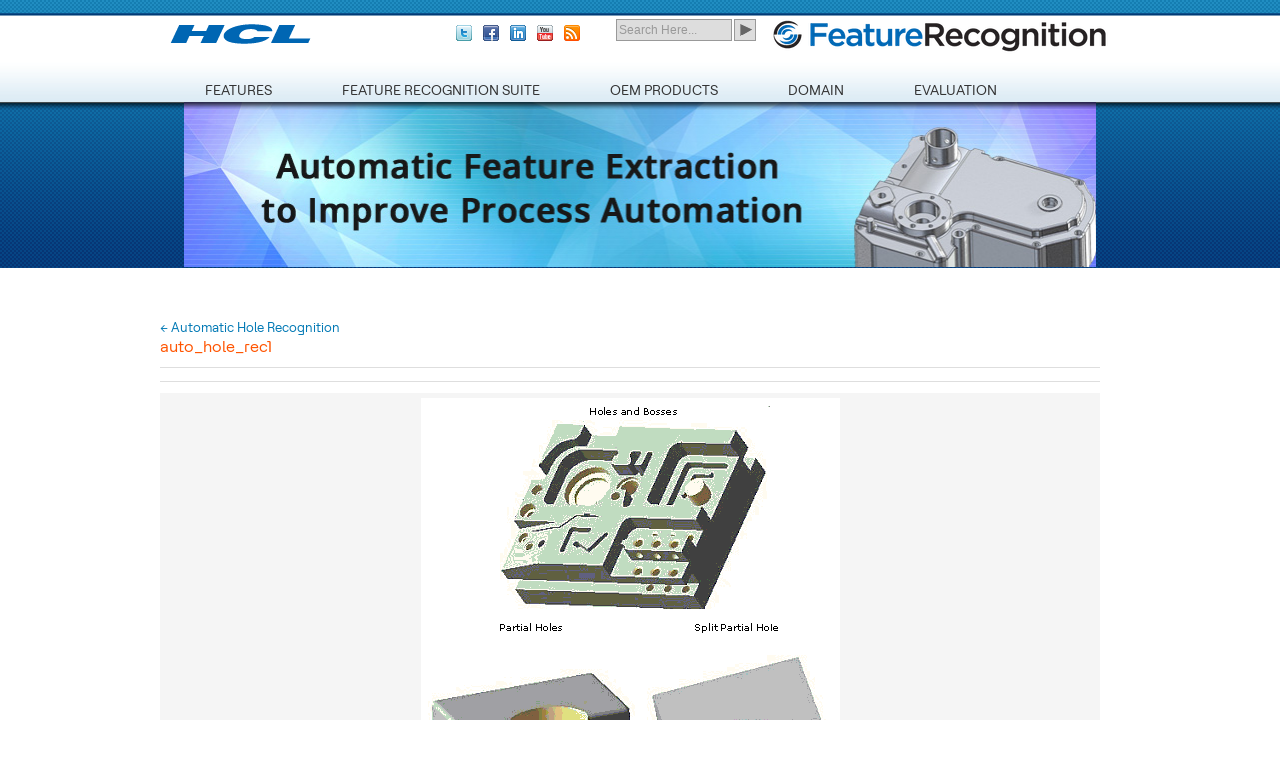

--- FILE ---
content_type: text/html; charset=UTF-8
request_url: https://feature.geometricglobal.com/features/automatic-hole-recognition/auto_hole_rec1/
body_size: 10960
content:
<!DOCTYPE html>
<html xmlns="https://www.w3.org/1999/xhtml" lang="en-US">
    <head>
        <meta http-equiv="X-UA-Compatible" content="IE=EDGE" />
        <meta http-equiv="Content-Type" content="text/html; charset=UTF-8" />
        

        <!-- Mobile Viewport Fix ( j.mp/mobileviewport & davidbcalhoun.com/2010/viewport-metatag ) -->
        <meta name="viewport" content="width=1024" />

        <link rel="profile" href="https://gmpg.org/xfn/11" />
        <link rel="shortcut icon" type="image/x-icon" href="https://feature.geometricglobal.com/files/2017/03/favicon.ico" />
        <link rel="pingback" href="https://feature.geometricglobal.com/xmlrpc.php" />

        <link rel="stylesheet" href="https://feature.geometricglobal.com/wp-content/themes/feature-geometricglobal/style.css" type="text/css" media="all" />

        <!--[if lt IE 9]>
            <script src="https://feature.geometricglobal.com/wp-content/themes/rtpanel/js/html5.js"></script>
        <![endif]-->

        <meta name='robots' content='index, follow, max-image-preview:large, max-snippet:-1, max-video-preview:-1' />
	<style>img:is([sizes="auto" i], [sizes^="auto," i]) { contain-intrinsic-size: 3000px 1500px }</style>
	
	<!-- This site is optimized with the Yoast SEO plugin v19.10 - https://yoast.com/wordpress/plugins/seo/ -->
	<title>auto_hole_rec1 - Geometric Ltd.</title>
	<link rel="canonical" href="https://feature.geometricglobal.com/features/automatic-hole-recognition/auto_hole_rec1/" />
	<script type="application/ld+json" class="yoast-schema-graph">{"@context":"https://schema.org","@graph":[{"@type":"WebPage","@id":"https://feature.geometricglobal.com/features/automatic-hole-recognition/auto_hole_rec1/","url":"https://feature.geometricglobal.com/features/automatic-hole-recognition/auto_hole_rec1/","name":"auto_hole_rec1 - Geometric Ltd.","isPartOf":{"@id":"https://feature.geometricglobal.com/#website"},"primaryImageOfPage":{"@id":"https://feature.geometricglobal.com/features/automatic-hole-recognition/auto_hole_rec1/#primaryimage"},"image":{"@id":"https://feature.geometricglobal.com/features/automatic-hole-recognition/auto_hole_rec1/#primaryimage"},"thumbnailUrl":"https://feature.geometricglobal.com/files/2013/04/auto_hole_rec1.gif","datePublished":"2013-04-10T11:28:41+00:00","dateModified":"2013-04-10T11:28:41+00:00","breadcrumb":{"@id":"https://feature.geometricglobal.com/features/automatic-hole-recognition/auto_hole_rec1/#breadcrumb"},"inLanguage":"en-US","potentialAction":[{"@type":"ReadAction","target":["https://feature.geometricglobal.com/features/automatic-hole-recognition/auto_hole_rec1/"]}]},{"@type":"ImageObject","inLanguage":"en-US","@id":"https://feature.geometricglobal.com/features/automatic-hole-recognition/auto_hole_rec1/#primaryimage","url":"https://feature.geometricglobal.com/files/2013/04/auto_hole_rec1.gif","contentUrl":"https://feature.geometricglobal.com/files/2013/04/auto_hole_rec1.gif","width":419,"height":407},{"@type":"BreadcrumbList","@id":"https://feature.geometricglobal.com/features/automatic-hole-recognition/auto_hole_rec1/#breadcrumb","itemListElement":[{"@type":"ListItem","position":1,"name":"Features","item":"https://feature.geometricglobal.com/features/"},{"@type":"ListItem","position":2,"name":"Automatic Hole Recognition","item":"https://feature.geometricglobal.com/features/automatic-hole-recognition/"},{"@type":"ListItem","position":3,"name":"auto_hole_rec1"}]},{"@type":"WebSite","@id":"https://feature.geometricglobal.com/#website","url":"https://feature.geometricglobal.com/","name":"Feature","description":"","publisher":{"@id":"https://feature.geometricglobal.com/#organization"},"potentialAction":[{"@type":"SearchAction","target":{"@type":"EntryPoint","urlTemplate":"https://feature.geometricglobal.com/?s={search_term_string}"},"query-input":"required name=search_term_string"}],"inLanguage":"en-US"},{"@type":"Organization","@id":"https://feature.geometricglobal.com/#organization","name":"HCL Technologies","url":"https://feature.geometricglobal.com/","logo":{"@type":"ImageObject","inLanguage":"en-US","@id":"https://feature.geometricglobal.com/#/schema/logo/image/","url":"https://feature.geometricglobal.com/files/2017/03/HCL.png","contentUrl":"https://feature.geometricglobal.com/files/2017/03/HCL.png","width":141,"height":20,"caption":"HCL Technologies"},"image":{"@id":"https://feature.geometricglobal.com/#/schema/logo/image/"}}]}</script>
	<!-- / Yoast SEO plugin. -->


<link rel='dns-prefetch' href='//feature.geometricglobal.com' />
<!-- This site uses the Google Analytics by MonsterInsights plugin v7.10.0 - Using Analytics tracking - https://www.monsterinsights.com/ -->
<script type="text/javascript" data-cfasync="false">
	var mi_version         = '7.10.0';
	var mi_track_user      = true;
	var mi_no_track_reason = '';
	
	var disableStr = 'ga-disable-UA-2928807-6';

	/* Function to detect opted out users */
	function __gaTrackerIsOptedOut() {
		return document.cookie.indexOf(disableStr + '=true') > -1;
	}

	/* Disable tracking if the opt-out cookie exists. */
	if ( __gaTrackerIsOptedOut() ) {
		window[disableStr] = true;
	}

	/* Opt-out function */
	function __gaTrackerOptout() {
	  document.cookie = disableStr + '=true; expires=Thu, 31 Dec 2099 23:59:59 UTC; path=/';
	  window[disableStr] = true;
	}
	
	if ( mi_track_user ) {
		(function(i,s,o,g,r,a,m){i['GoogleAnalyticsObject']=r;i[r]=i[r]||function(){
			(i[r].q=i[r].q||[]).push(arguments)},i[r].l=1*new Date();a=s.createElement(o),
			m=s.getElementsByTagName(o)[0];a.async=1;a.src=g;m.parentNode.insertBefore(a,m)
		})(window,document,'script','//www.google-analytics.com/analytics.js','__gaTracker');

		__gaTracker('create', 'UA-2928807-6', 'auto');
		__gaTracker('set', 'forceSSL', true);
		__gaTracker('send','pageview');
	} else {
		console.log( "" );
		(function() {
			/* https://developers.google.com/analytics/devguides/collection/analyticsjs/ */
			var noopfn = function() {
				return null;
			};
			var noopnullfn = function() {
				return null;
			};
			var Tracker = function() {
				return null;
			};
			var p = Tracker.prototype;
			p.get = noopfn;
			p.set = noopfn;
			p.send = noopfn;
			var __gaTracker = function() {
				var len = arguments.length;
				if ( len === 0 ) {
					return;
				}
				var f = arguments[len-1];
				if ( typeof f !== 'object' || f === null || typeof f.hitCallback !== 'function' ) {
					console.log( 'Not running function __gaTracker(' + arguments[0] + " ....) because you are not being tracked. " + mi_no_track_reason );
					return;
				}
				try {
					f.hitCallback();
				} catch (ex) {

				}
			};
			__gaTracker.create = function() {
				return new Tracker();
			};
			__gaTracker.getByName = noopnullfn;
			__gaTracker.getAll = function() {
				return [];
			};
			__gaTracker.remove = noopfn;
			window['__gaTracker'] = __gaTracker;
					})();
		}
</script>
<!-- / Google Analytics by MonsterInsights -->
<link rel='stylesheet' id='wp-block-library-css' href='https://feature.geometricglobal.com/wp-includes/css/dist/block-library/style.min.css?ver=6.8.2' type='text/css' media='all' />
<style id='classic-theme-styles-inline-css' type='text/css'>
/*! This file is auto-generated */
.wp-block-button__link{color:#fff;background-color:#32373c;border-radius:9999px;box-shadow:none;text-decoration:none;padding:calc(.667em + 2px) calc(1.333em + 2px);font-size:1.125em}.wp-block-file__button{background:#32373c;color:#fff;text-decoration:none}
</style>
<style id='global-styles-inline-css' type='text/css'>
:root{--wp--preset--aspect-ratio--square: 1;--wp--preset--aspect-ratio--4-3: 4/3;--wp--preset--aspect-ratio--3-4: 3/4;--wp--preset--aspect-ratio--3-2: 3/2;--wp--preset--aspect-ratio--2-3: 2/3;--wp--preset--aspect-ratio--16-9: 16/9;--wp--preset--aspect-ratio--9-16: 9/16;--wp--preset--color--black: #000000;--wp--preset--color--cyan-bluish-gray: #abb8c3;--wp--preset--color--white: #ffffff;--wp--preset--color--pale-pink: #f78da7;--wp--preset--color--vivid-red: #cf2e2e;--wp--preset--color--luminous-vivid-orange: #ff6900;--wp--preset--color--luminous-vivid-amber: #fcb900;--wp--preset--color--light-green-cyan: #7bdcb5;--wp--preset--color--vivid-green-cyan: #00d084;--wp--preset--color--pale-cyan-blue: #8ed1fc;--wp--preset--color--vivid-cyan-blue: #0693e3;--wp--preset--color--vivid-purple: #9b51e0;--wp--preset--gradient--vivid-cyan-blue-to-vivid-purple: linear-gradient(135deg,rgba(6,147,227,1) 0%,rgb(155,81,224) 100%);--wp--preset--gradient--light-green-cyan-to-vivid-green-cyan: linear-gradient(135deg,rgb(122,220,180) 0%,rgb(0,208,130) 100%);--wp--preset--gradient--luminous-vivid-amber-to-luminous-vivid-orange: linear-gradient(135deg,rgba(252,185,0,1) 0%,rgba(255,105,0,1) 100%);--wp--preset--gradient--luminous-vivid-orange-to-vivid-red: linear-gradient(135deg,rgba(255,105,0,1) 0%,rgb(207,46,46) 100%);--wp--preset--gradient--very-light-gray-to-cyan-bluish-gray: linear-gradient(135deg,rgb(238,238,238) 0%,rgb(169,184,195) 100%);--wp--preset--gradient--cool-to-warm-spectrum: linear-gradient(135deg,rgb(74,234,220) 0%,rgb(151,120,209) 20%,rgb(207,42,186) 40%,rgb(238,44,130) 60%,rgb(251,105,98) 80%,rgb(254,248,76) 100%);--wp--preset--gradient--blush-light-purple: linear-gradient(135deg,rgb(255,206,236) 0%,rgb(152,150,240) 100%);--wp--preset--gradient--blush-bordeaux: linear-gradient(135deg,rgb(254,205,165) 0%,rgb(254,45,45) 50%,rgb(107,0,62) 100%);--wp--preset--gradient--luminous-dusk: linear-gradient(135deg,rgb(255,203,112) 0%,rgb(199,81,192) 50%,rgb(65,88,208) 100%);--wp--preset--gradient--pale-ocean: linear-gradient(135deg,rgb(255,245,203) 0%,rgb(182,227,212) 50%,rgb(51,167,181) 100%);--wp--preset--gradient--electric-grass: linear-gradient(135deg,rgb(202,248,128) 0%,rgb(113,206,126) 100%);--wp--preset--gradient--midnight: linear-gradient(135deg,rgb(2,3,129) 0%,rgb(40,116,252) 100%);--wp--preset--font-size--small: 13px;--wp--preset--font-size--medium: 20px;--wp--preset--font-size--large: 36px;--wp--preset--font-size--x-large: 42px;--wp--preset--spacing--20: 0.44rem;--wp--preset--spacing--30: 0.67rem;--wp--preset--spacing--40: 1rem;--wp--preset--spacing--50: 1.5rem;--wp--preset--spacing--60: 2.25rem;--wp--preset--spacing--70: 3.38rem;--wp--preset--spacing--80: 5.06rem;--wp--preset--shadow--natural: 6px 6px 9px rgba(0, 0, 0, 0.2);--wp--preset--shadow--deep: 12px 12px 50px rgba(0, 0, 0, 0.4);--wp--preset--shadow--sharp: 6px 6px 0px rgba(0, 0, 0, 0.2);--wp--preset--shadow--outlined: 6px 6px 0px -3px rgba(255, 255, 255, 1), 6px 6px rgba(0, 0, 0, 1);--wp--preset--shadow--crisp: 6px 6px 0px rgba(0, 0, 0, 1);}:where(.is-layout-flex){gap: 0.5em;}:where(.is-layout-grid){gap: 0.5em;}body .is-layout-flex{display: flex;}.is-layout-flex{flex-wrap: wrap;align-items: center;}.is-layout-flex > :is(*, div){margin: 0;}body .is-layout-grid{display: grid;}.is-layout-grid > :is(*, div){margin: 0;}:where(.wp-block-columns.is-layout-flex){gap: 2em;}:where(.wp-block-columns.is-layout-grid){gap: 2em;}:where(.wp-block-post-template.is-layout-flex){gap: 1.25em;}:where(.wp-block-post-template.is-layout-grid){gap: 1.25em;}.has-black-color{color: var(--wp--preset--color--black) !important;}.has-cyan-bluish-gray-color{color: var(--wp--preset--color--cyan-bluish-gray) !important;}.has-white-color{color: var(--wp--preset--color--white) !important;}.has-pale-pink-color{color: var(--wp--preset--color--pale-pink) !important;}.has-vivid-red-color{color: var(--wp--preset--color--vivid-red) !important;}.has-luminous-vivid-orange-color{color: var(--wp--preset--color--luminous-vivid-orange) !important;}.has-luminous-vivid-amber-color{color: var(--wp--preset--color--luminous-vivid-amber) !important;}.has-light-green-cyan-color{color: var(--wp--preset--color--light-green-cyan) !important;}.has-vivid-green-cyan-color{color: var(--wp--preset--color--vivid-green-cyan) !important;}.has-pale-cyan-blue-color{color: var(--wp--preset--color--pale-cyan-blue) !important;}.has-vivid-cyan-blue-color{color: var(--wp--preset--color--vivid-cyan-blue) !important;}.has-vivid-purple-color{color: var(--wp--preset--color--vivid-purple) !important;}.has-black-background-color{background-color: var(--wp--preset--color--black) !important;}.has-cyan-bluish-gray-background-color{background-color: var(--wp--preset--color--cyan-bluish-gray) !important;}.has-white-background-color{background-color: var(--wp--preset--color--white) !important;}.has-pale-pink-background-color{background-color: var(--wp--preset--color--pale-pink) !important;}.has-vivid-red-background-color{background-color: var(--wp--preset--color--vivid-red) !important;}.has-luminous-vivid-orange-background-color{background-color: var(--wp--preset--color--luminous-vivid-orange) !important;}.has-luminous-vivid-amber-background-color{background-color: var(--wp--preset--color--luminous-vivid-amber) !important;}.has-light-green-cyan-background-color{background-color: var(--wp--preset--color--light-green-cyan) !important;}.has-vivid-green-cyan-background-color{background-color: var(--wp--preset--color--vivid-green-cyan) !important;}.has-pale-cyan-blue-background-color{background-color: var(--wp--preset--color--pale-cyan-blue) !important;}.has-vivid-cyan-blue-background-color{background-color: var(--wp--preset--color--vivid-cyan-blue) !important;}.has-vivid-purple-background-color{background-color: var(--wp--preset--color--vivid-purple) !important;}.has-black-border-color{border-color: var(--wp--preset--color--black) !important;}.has-cyan-bluish-gray-border-color{border-color: var(--wp--preset--color--cyan-bluish-gray) !important;}.has-white-border-color{border-color: var(--wp--preset--color--white) !important;}.has-pale-pink-border-color{border-color: var(--wp--preset--color--pale-pink) !important;}.has-vivid-red-border-color{border-color: var(--wp--preset--color--vivid-red) !important;}.has-luminous-vivid-orange-border-color{border-color: var(--wp--preset--color--luminous-vivid-orange) !important;}.has-luminous-vivid-amber-border-color{border-color: var(--wp--preset--color--luminous-vivid-amber) !important;}.has-light-green-cyan-border-color{border-color: var(--wp--preset--color--light-green-cyan) !important;}.has-vivid-green-cyan-border-color{border-color: var(--wp--preset--color--vivid-green-cyan) !important;}.has-pale-cyan-blue-border-color{border-color: var(--wp--preset--color--pale-cyan-blue) !important;}.has-vivid-cyan-blue-border-color{border-color: var(--wp--preset--color--vivid-cyan-blue) !important;}.has-vivid-purple-border-color{border-color: var(--wp--preset--color--vivid-purple) !important;}.has-vivid-cyan-blue-to-vivid-purple-gradient-background{background: var(--wp--preset--gradient--vivid-cyan-blue-to-vivid-purple) !important;}.has-light-green-cyan-to-vivid-green-cyan-gradient-background{background: var(--wp--preset--gradient--light-green-cyan-to-vivid-green-cyan) !important;}.has-luminous-vivid-amber-to-luminous-vivid-orange-gradient-background{background: var(--wp--preset--gradient--luminous-vivid-amber-to-luminous-vivid-orange) !important;}.has-luminous-vivid-orange-to-vivid-red-gradient-background{background: var(--wp--preset--gradient--luminous-vivid-orange-to-vivid-red) !important;}.has-very-light-gray-to-cyan-bluish-gray-gradient-background{background: var(--wp--preset--gradient--very-light-gray-to-cyan-bluish-gray) !important;}.has-cool-to-warm-spectrum-gradient-background{background: var(--wp--preset--gradient--cool-to-warm-spectrum) !important;}.has-blush-light-purple-gradient-background{background: var(--wp--preset--gradient--blush-light-purple) !important;}.has-blush-bordeaux-gradient-background{background: var(--wp--preset--gradient--blush-bordeaux) !important;}.has-luminous-dusk-gradient-background{background: var(--wp--preset--gradient--luminous-dusk) !important;}.has-pale-ocean-gradient-background{background: var(--wp--preset--gradient--pale-ocean) !important;}.has-electric-grass-gradient-background{background: var(--wp--preset--gradient--electric-grass) !important;}.has-midnight-gradient-background{background: var(--wp--preset--gradient--midnight) !important;}.has-small-font-size{font-size: var(--wp--preset--font-size--small) !important;}.has-medium-font-size{font-size: var(--wp--preset--font-size--medium) !important;}.has-large-font-size{font-size: var(--wp--preset--font-size--large) !important;}.has-x-large-font-size{font-size: var(--wp--preset--font-size--x-large) !important;}
:where(.wp-block-post-template.is-layout-flex){gap: 1.25em;}:where(.wp-block-post-template.is-layout-grid){gap: 1.25em;}
:where(.wp-block-columns.is-layout-flex){gap: 2em;}:where(.wp-block-columns.is-layout-grid){gap: 2em;}
:root :where(.wp-block-pullquote){font-size: 1.5em;line-height: 1.6;}
</style>
<link rel='stylesheet' id='cookie-notice-front-css' href='https://feature.geometricglobal.com/wp-content/plugins/cookie-notice/css/front.min.css?ver=2.5.6' type='text/css' media='all' />
<link rel='stylesheet' id='aj-collapse-style-css' href='https://feature.geometricglobal.com/wp-content/plugins/adjustly-collapse/aj-collapse.css?ver=all' type='text/css' media='all' />
<script type="text/javascript" id="monsterinsights-frontend-script-js-extra">
/* <![CDATA[ */
var monsterinsights_frontend = {"js_events_tracking":"true","download_extensions":"","inbound_paths":"[]","home_url":"https:\/\/feature.geometricglobal.com","hash_tracking":"false"};
/* ]]> */
</script>
<script type="text/javascript" src="https://feature.geometricglobal.com/wp-content/plugins/google-analytics-premium/assets/js/frontend.js?ver=7.10.0" id="monsterinsights-frontend-script-js"></script>
<script type="text/javascript" id="cookie-notice-front-js-before">
/* <![CDATA[ */
var cnArgs = {"ajaxUrl":"https:\/\/feature.geometricglobal.com\/wp-admin\/admin-ajax.php","nonce":"ccc85f9833","hideEffect":"fade","position":"bottom","onScroll":false,"onScrollOffset":100,"onClick":false,"cookieName":"cookie_notice_accepted","cookieTime":2592000,"cookieTimeRejected":2592000,"globalCookie":false,"redirection":false,"cache":false,"revokeCookies":false,"revokeCookiesOpt":"automatic"};
/* ]]> */
</script>
<script type="text/javascript" src="https://feature.geometricglobal.com/wp-content/plugins/cookie-notice/js/front.min.js?ver=2.5.6" id="cookie-notice-front-js"></script>
<script type="text/javascript" src="https://feature.geometricglobal.com/wp-includes/js/jquery/jquery.min.js?ver=3.7.1" id="jquery-core-js"></script>
<script type="text/javascript" src="https://feature.geometricglobal.com/wp-includes/js/jquery/jquery-migrate.min.js?ver=3.4.1" id="jquery-migrate-js"></script>
<script type="text/javascript" src="https://feature.geometricglobal.com/wp-content/themes/feature-geometricglobal/js/jwplayer/jwplayer.js?ver=6.8.2" id="jwplayer-js"></script>
<script type="text/javascript" src="https://feature.geometricglobal.com/wp-content/plugins/adjustly-collapse/aj-collapse.js?ver=6.8.2" id="aj-collapse-slider-js"></script>
<link rel="https://api.w.org/" href="https://feature.geometricglobal.com/wp-json/" /><link rel="alternate" title="JSON" type="application/json" href="https://feature.geometricglobal.com/wp-json/wp/v2/media/565" /><meta name="generator" content="WordPress 6.8.2" />
<link rel='shortlink' href='https://feature.geometricglobal.com/?p=565' />
<link rel="alternate" title="oEmbed (JSON)" type="application/json+oembed" href="https://feature.geometricglobal.com/wp-json/oembed/1.0/embed?url=https%3A%2F%2Ffeature.geometricglobal.com%2Ffeatures%2Fautomatic-hole-recognition%2Fauto_hole_rec1%2F" />
<link rel="alternate" title="oEmbed (XML)" type="text/xml+oembed" href="https://feature.geometricglobal.com/wp-json/oembed/1.0/embed?url=https%3A%2F%2Ffeature.geometricglobal.com%2Ffeatures%2Fautomatic-hole-recognition%2Fauto_hole_rec1%2F&#038;format=xml" />
<script type="text/javascript"> rtp_flashplayer_url = "https://feature.geometricglobal.com/wp-content/themes/feature-geometricglobal/js/jwplayer/player.swf"; </script>		<style type="text/css" id="wp-custom-css">
			.gform_wrapper ul.gform_fields li.gfield.gfield-half{
float:left;
width: 50%;
padding-right:10px;
clear:none
}
body .gform_wrapper.gf_browser_chrome ul.gform_fields li.gfield span.name_first{
	padding-left: 0;
	padding-right: 15px;
}
body .gform_wrapper.gf_browser_chrome ul.gform_fields li.gfield span.name_last{
		padding-right: 10px;
    padding-left: 5px;
}
body .gform_wrapper ul.gform_fields li.gfield.gfield-consent{
	padding-top:20px;
}
body .gform_wrapper.gf_browser_chrome select{
	padding-top:4px;
	padding-bottom:5px;
}

.rtp-tab-wrapper{
	overflow:hidden;
}		</style>
		    </head>
    <body class="attachment wp-singular attachment-template-default attachmentid-565 attachment-gif wp-theme-rtpanel wp-child-theme-feature-geometricglobal cookies-not-set chrome osx"><!-- ends in footer.php -->

        
        <header id="header-wrapper" role="banner">
            <div class="rtp-container-12 clearfix">
                
                <div id="header" class="rtp-grid-12 clearfix">
                    	                                        <div class="rtp-site-logo">
                            <a target="_new" href="https://www.hcltech.com" id="secondary-logo" title="HCL Technologies: Software, Technical &amp; Global Core IT Solution Providers" rel="home">

                                <img src="https://feature.geometricglobal.com/files/2017/03/HCL.png" alt="Feature">

                            </a>
                        </div>
	                
                        <div class="menuright">        
        <div class="search">
            <!-- Put the following javascript before the closing </head> tag. -->
  
            <form role="search" class="searchform" action="https://feature.geometricglobal.com/">
                <div><label class="hidden">Search for:</label>
                    <input type="search" required="required" placeholder="Search Here..." value="" name="s" class="search-text" title="Search Here..." x-webkit-speech="x-webkit-speech" speech="speech" onwebkitspeechchange="this.form.submit();" />
                    <input type="submit" class="searchsubmit" value="Search" title="Search" />
                </div>
             </form><!--    <script>
        (function() {
          var cx = '006566396981970279351:osudviwmmvk';
          var gcse = document.createElement('script');
          gcse.type = 'text/javascript';
          gcse.async = true;
          gcse.src = (document.location.protocol == 'https:' ? 'https:' : 'http:') +
              '//www.google.com/cse/cse.js?cx=' + cx;
          var s = document.getElementsByTagName('script')[0];
          s.parentNode.insertBefore(gcse, s);
        })();
      </script>
      <gcse:searchresults-only></gcse:searchresults-only>-->
        </div>
        <div class="header-menu"></div>
        <div class="socialshare">            
            <ul>
                <li><a href="https://twitter.com/Geometric_Ltd" class="twitter" target="_blank"></a></li>
                <li><a href="https://www.facebook.com/GeometricLimited" class="facebook" target="_blank"></a></li>
                <li><a href="https://www.linkedin.com/company/geometric-ltd" class="linkedin" target="_blank"></a></li>
                <li><a href="https://www.youtube.com/user/GeometricLimited" class="youtube" target="_blank"></a></li>
                <li><a href="https://geometricglobal.rtcamp.net/rss-feed/" class="rss" target="_blank"></a></li>
            </ul>        
        </div>
            </div>	                                    <h2 class="rightlogo"><a role="link" href="https://feature.geometricglobal.com/" title="Feature"><img role="img" alt="Feature"  width="340" height="35" src="https://feature.geometricglobal.com/files/2020/04/FeatureRecognition-2.png" /></a></h2>

                </div><!-- #header -->

                <nav id="rtp-primary-menu" role="navigation" class="rtp-grid-12 rtp-mobile-nav"><ul id="rtp-nav-menu" class="menu"><li id="menu-item-326" class="menu-item menu-item-type-post_type menu-item-object-page menu-item-has-children menu-item-326"><a href="https://feature.geometricglobal.com/features/">Features</a>
<ul class="sub-menu">
	<li id="menu-item-327" class="menu-item menu-item-type-post_type menu-item-object-page menu-item-327"><a href="https://feature.geometricglobal.com/features/functional-overview/">Functional Overview</a></li>
	<li id="menu-item-328" class="menu-item menu-item-type-post_type menu-item-object-page menu-item-328"><a href="https://feature.geometricglobal.com/features/automatic-fillet-and-chamfers/">Automatic Fillet and Chamfers</a></li>
	<li id="menu-item-329" class="menu-item menu-item-type-post_type menu-item-object-page menu-item-329"><a href="https://feature.geometricglobal.com/features/automatic-hole-recognition/">Automatic Hole Recognition</a></li>
	<li id="menu-item-330" class="menu-item menu-item-type-post_type menu-item-object-page menu-item-330"><a href="https://feature.geometricglobal.com/features/ribs-recognition-and-suppression/">Ribs Recognition and Suppression</a></li>
	<li id="menu-item-331" class="menu-item menu-item-type-post_type menu-item-object-page menu-item-331"><a href="https://feature.geometricglobal.com/features/user-defined-features/">User Defined Features</a></li>
	<li id="menu-item-332" class="menu-item menu-item-type-post_type menu-item-object-page menu-item-332"><a href="https://feature.geometricglobal.com/features/pattern-recognition/">Pattern Recognition</a></li>
	<li id="menu-item-333" class="menu-item menu-item-type-post_type menu-item-object-page menu-item-333"><a href="https://feature.geometricglobal.com/features/local-feature-recognition/">Local Feature Recognition</a></li>
	<li id="menu-item-334" class="menu-item menu-item-type-post_type menu-item-object-page menu-item-334"><a href="https://feature.geometricglobal.com/features/turning-feature-recognition/">Turning Feature Recognition</a></li>
	<li id="menu-item-335" class="menu-item menu-item-type-post_type menu-item-object-page menu-item-335"><a href="https://feature.geometricglobal.com/features/defect-recognition-technology/">Defect Recognition Technology</a></li>
</ul>
</li>
<li id="menu-item-336" class="menu-item menu-item-type-post_type menu-item-object-page menu-item-has-children menu-item-336"><a href="https://feature.geometricglobal.com/feature-recognition-suite/">Feature Recognition Suite</a>
<ul class="sub-menu">
	<li id="menu-item-337" class="menu-item menu-item-type-post_type menu-item-object-page menu-item-337"><a href="https://feature.geometricglobal.com/feature-recognition-suite/manufacturing-view-library/">Manufacturing View Library</a></li>
	<li id="menu-item-338" class="menu-item menu-item-type-post_type menu-item-object-page menu-item-338"><a href="https://feature.geometricglobal.com/feature-recognition-suite/design-view-library/">Design View Library</a></li>
	<li id="menu-item-339" class="menu-item menu-item-type-post_type menu-item-object-page menu-item-339"><a href="https://feature.geometricglobal.com/feature-recognition-suite/sheet-metal-feature-recognition-library/">Sheet Metal Feature Recognition Library</a></li>
</ul>
</li>
<li id="menu-item-340" class="menu-item menu-item-type-post_type menu-item-object-page menu-item-has-children menu-item-340"><a href="https://feature.geometricglobal.com/oem-products/">OEM Products</a>
<ul class="sub-menu">
	<li id="menu-item-341" class="menu-item menu-item-type-post_type menu-item-object-page menu-item-341"><a href="https://feature.geometricglobal.com/oem-products/feature-works/">Feature Works</a></li>
	<li id="menu-item-342" class="menu-item menu-item-type-post_type menu-item-object-page menu-item-342"><a href="https://feature.geometricglobal.com/oem-products/camworks/">CAMWorks</a></li>
	<li id="menu-item-343" class="menu-item menu-item-type-post_type menu-item-object-page menu-item-343"><a href="https://feature.geometricglobal.com/oem-products/utilities/">Utilities</a></li>
	<li id="menu-item-344" class="menu-item menu-item-type-post_type menu-item-object-page menu-item-344"><a href="https://feature.geometricglobal.com/oem-products/design-checker/">Design Checker</a></li>
</ul>
</li>
<li id="menu-item-345" class="menu-item menu-item-type-post_type menu-item-object-page menu-item-has-children menu-item-345"><a href="https://feature.geometricglobal.com/domain/">Domain</a>
<ul class="sub-menu">
	<li id="menu-item-346" class="menu-item menu-item-type-post_type menu-item-object-page menu-item-346"><a href="https://feature.geometricglobal.com/domain/inspection-and-measurement/">Inspection and Measurement</a></li>
	<li id="menu-item-347" class="menu-item menu-item-type-post_type menu-item-object-page menu-item-347"><a href="https://feature.geometricglobal.com/domain/machining/">Machining</a></li>
	<li id="menu-item-348" class="menu-item menu-item-type-post_type menu-item-object-page menu-item-348"><a href="https://feature.geometricglobal.com/domain/cost-estimation/">Cost Estimation</a></li>
	<li id="menu-item-349" class="menu-item menu-item-type-post_type menu-item-object-page menu-item-349"><a href="https://feature.geometricglobal.com/domain/process-planning/">Process Planning</a></li>
	<li id="menu-item-350" class="menu-item menu-item-type-post_type menu-item-object-page menu-item-350"><a href="https://feature.geometricglobal.com/domain/fea/">FEA</a></li>
	<li id="menu-item-351" class="menu-item menu-item-type-post_type menu-item-object-page menu-item-351"><a href="https://feature.geometricglobal.com/domain/interoperability-and-design/">Interoperability and Design</a></li>
</ul>
</li>
<li id="menu-item-1581" class="menu-item menu-item-type-post_type menu-item-object-page menu-item-1581"><a href="https://feature.geometricglobal.com/evaluation/">Evaluation</a></li>
</ul></nav>            </div>
        </header><!-- #header-wrapper -->
        <div class="rtp-container-12 clearfix">
        <div id="rtp-cycle-slider" class="rtp-inside-slider"><div class="rtp-cycle-slider-container"><div class="cycle-slides"><img class="cycle-slider-img" src ="https://feature.geometricglobal.com/files/2013/03/FR_banner-913x165.jpg" alt="slider image" /></div></div></div>                                </div>
                <div id="main-wrapper" class="rtp-container-12 clearfix"><!-- ends in footer.php -->

            
            <div id="content-wrapper" class="rtp-container-12 clearfix"><!-- ends in footer.php -->
                

    <section id="content" class="rtp-image-attachment rtp-grid-12">
        
                        <div class="rtp-navigation clearfix">
                    <div class="alignleft"><a role="link" href="https://feature.geometricglobal.com/features/automatic-hole-recognition/">&larr; Automatic Hole Recognition</a></div>
                </div>
            <article class="rtp-image-box post-565 attachment type-attachment status-inherit hentry">
                
                <header class="post-header clearfix">
                    
                    <h1 class="post-title rtp-has-comments">auto_hole_rec1</h1>

                        <div class="post-meta">                                
        <div class="socialshare">
            <!-- AddThis Button BEGIN -->
            <div class="addthis_toolbox addthis_16x16_style" style="left:50px;top:50px;">
                <a class="addthis_button_email"></a>                                        
                <a class="addthis_button_twitter"></a>
                <a class="addthis_button_linkedin"></a>
                <a class="addthis_button_facebook"></a>
                <a class="addthis_button_google_plusone" g:plusone:count="false"></a>
                <a class="addthis_button_print"></a>
            </div>
            <script type="text/javascript" src="//s7.addthis.com/js/300/addthis_widget.js#pubid=xa-50e5743d748e1bbb"></script>
            <!-- AddThis Button END -->
        </div>
    </div>
                    
                </header><!-- .post-title -->

                <div class="post-content clearfix">
                    
                    
                    <figure role="img" class="wp-caption aligncenter" aria-describedby="figcaption_attachment_565" style="width: 419px";>
                        <a role="link" href="https://feature.geometricglobal.com/files/2013/04/auto_hole_rec1.gif" title="auto_hole_rec1" rel="attachment"><img width="419" height="407" src="https://feature.geometricglobal.com/files/2013/04/auto_hole_rec1.gif" class="attachment-full size-full" alt="" decoding="async" fetchpriority="high" /></a><figcaption id="figcaption_attachment_565" class="wp-caption-text">auto_hole_rec1</figcaption>                    </figure>

                    <p>auto_hole_rec1</p>

                                                    <ul role="list" class="rtp-sibling-attachments rtp-container-12 rtp-alpha rtp-omega clearfix"><li role="listitem" class="rtp-grid-2 rtp-alpha"><a href='https://feature.geometricglobal.com/features/automatic-hole-recognition/auto_hole_rec-gif/'><img width="150" height="150" src="https://feature.geometricglobal.com/files/2007/10/auto_hole_rec-150x150.gif" class="attachment-thumbnail size-thumbnail" alt="" decoding="async" /></a></li><li role="listitem" class="rtp-grid-2"><a href='https://feature.geometricglobal.com/features/automatic-hole-recognition/auto_hole_rec-gif-2/'><img width="150" height="150" src="https://feature.geometricglobal.com/files/2007/10/auto_hole_rec1-150x150.gif" class="attachment-thumbnail size-thumbnail" alt="" decoding="async" /></a></li>                                </ul>
                    
                </div><!-- .post-content -->

                
                            </article><!-- .rtp-post-box -->
            </section><!-- #content -->


                                </div><!-- #content-wrapper -->
            
            </div><!-- #main-wrapper -->

            <footer id="footer-wrapper" role="contentinfo" class="clearfix rtp-section-separator">
                <div class="footer-box rtp-container-12">
                                            <aside role="complementary" id="footerbar" class="clearfix rtp-section-separator rtp-grid-12"><div id="text-3" class="widget rtp-grid-2 footerbar-widget widget_text"><h3 class="widgettitle">Corporate</h3>			<div class="textwidget"><ul class="footer-links-widget">
<li><a href="https://www.hcltech.com/product-lifecycle-management-plm">About Us</a></li>
<li><a href="https://www.hcltech.com/product-lifecycle-management-plm">Alliances</a></li>
<li><a href="https://www.hcltech.com/product-lifecycle-management-plm"> Awards and Recognition</a></li>
<li><a href="https://www.hcltech.com/product-lifecycle-management-plm">Global Presence</a></li>
</ul></div>
		</div><div id="text-7" class="widget rtp-grid-2 footerbar-widget widget_text"><h3 class="widgettitle">Solutions and Services</h3>			<div class="textwidget"><ul class="footer-links-widget">
<li><a href="https://www.hcltech.com/engineering/product-lifecycle-management-plm/">PLM Services and Solutions</a></li>
<li><a href="https://www.hcltech.com/engineering/product-lifecycle-management-plm/">CAD/ CAM/ CAE Solutions</a></li>
<li><a href="https://geometricglobal.com/">Software Engineering</a></li>
<li><a href="https://www.hcltech.com/engineering/product-lifecycle-management-plm?certid=GC16001625">AMS</a></li>
<li><a href="https://www.hcltech.com/engineering/product-engineering-services">Product Engineering</a></li>
<li><a href="https://www.hcltech.com/sites/default/files/documents/resources/brochure/files/manufacturing_engineering_services_brochure1sep.pdf">Manufacturing Engineering</a></li>
<li><a href="https://www.hcltech.com/engineering/industrial-manufacturing">Industrial Engineering</a></li>
</ul></div>
		</div><div id="text-5" class="widget rtp-grid-2 footerbar-widget widget_text"><h3 class="widgettitle">Products and Technologies</h3>			<div class="textwidget"><ul class="footer-links-widget">
<li><a href="https://camworks.com/">CAMWorks</a></li>
<li><a href="https://dfmpro.com/">DFMPro</a></li>
<li><a href="https://edrawings.geometricglobal.com/">eDrawings Publisher</a></li>
<li><a href="https://feature.geometricglobal.com/">Feature Recognition</a></li>
<li><a href="https://www.glovius.com/">Glovius</a></li>
<li><a href="https://nestlib.geometricglobal.com/">NestLib</a></li>
</ul></div>
		</div><div id="text-4" class="widget rtp-grid-2 footerbar-widget widget_text"><h3 class="widgettitle">Industries</h3>			<div class="textwidget"><ul class="footer-links-widget">
<li><a href="https://www.hcltech.com/product-lifecycle-management-plm">Aerospace and Defense</a></li>
<li><a href="https://www.hcltech.com/product-lifecycle-management-plm">Automotive</a></li>
<li><a href="https://www.hcltech.com/product-lifecycle-management-plm">Heavy Engineering</a></li>
<li><a href="https://www.hcltech.com/product-lifecycle-management-plm">Machine Tools</a></li>
<li><a href="https://www.hcltech.com/product-lifecycle-management-plm">Off Highway</a></li>
</ul></div>
		</div><div id="text-6" class="widget rtp-grid-2 footerbar-widget widget_text"><h3 class="widgettitle">Contact us for</h3>			<div class="textwidget"><ul class="footer-links-widget">
<li><a href="https://www.hcltech.com/product-lifecycle-management-plm
">Analyst Relations</a></li>
 
<li><a href="mailto:careers@geometricglobal.com">Careers</a></li>
 
<li><a href="mailto:Investor-relations@geometricglobal.com">Investor Relations</a></li>
 
<li><a href="mailto:Kavita.Karnani@geometricglobal.com">Media Relations</a></li>
 
<li><a href="mailto:product.sales@geometricglobal.com">Procucts and Technologies</a></li>
 
<li><a href="mailto:marketing@geometricglobal.com">Solutions and Services</a></li>
</ul></div>
		</div>                        </aside><!-- #footerbar -->
                    
                    <div id="footer" class="rtp-grid-12">
                        <div class="copyright rtp-grid-10">
                            <ul>
                                <li>&copy; 2026 HCL Technologies Ltd. All rights reserved.</li>
							</ul>                            
                            <nav id="rtp-footer-menu" role="navigation" class="">
                            <ul id="rtp-footer-nav-menu" class="menu"><li id="menu-item-323" class="menu-item menu-item-type-custom menu-item-object-custom menu-item-323"><a href="https://geometricglobal.com/legal/">Legal</a></li>
<li id="menu-item-324" class="menu-item menu-item-type-custom menu-item-object-custom menu-item-324"><a href="https://www.hcltech.com/privacy-statement">Privacy Policy</a></li>
</ul>                            </nav>
                        </div>
                        <div class="socialshare rtp-grid-2">
                                                        <ul>
                                <li><a href="https://twitter.com/Geometric_Ltd" class="twitter" target="_blank"></a></li>
                                <li><a href="https://www.facebook.com/GeometricLimited" class="facebook" target="_blank"></a></li>
                                <li><a href="https://www.linkedin.com/company/geometric-ltd" class="linkedin" target="_blank"></a></li>
                                <li><a href="https://www.youtube.com/user/GeometricLimited" class="youtube" target="_blank"></a></li>
                                <li><a href="https://geometricglobal.rtcamp.net/rss-feed/" class="rss" target="_blank"></a></li>
                            </ul>
                        </div>
                        
                    </div><!-- #footer -->

                                    
                </div>
            </footer><!-- #footer-wrapper-->

                    

        <script type="speculationrules">
{"prefetch":[{"source":"document","where":{"and":[{"href_matches":"\/*"},{"not":{"href_matches":["\/wp-*.php","\/wp-admin\/*","\/files\/*","\/wp-content\/*","\/wp-content\/plugins\/*","\/wp-content\/themes\/feature-geometricglobal\/*","\/wp-content\/themes\/rtpanel\/*","\/*\\?(.+)"]}},{"not":{"selector_matches":"a[rel~=\"nofollow\"]"}},{"not":{"selector_matches":".no-prefetch, .no-prefetch a"}}]},"eagerness":"conservative"}]}
</script>
<script type="text/javascript">
		/* MonsterInsights Scroll Tracking */
			if ( typeof(jQuery) !== 'undefined' ) {
				jQuery( document ).ready(function(){
					function monsterinsights_scroll_tracking_load() {
						if ( typeof(__gaTracker) !== 'undefined' && __gaTracker && __gaTracker.hasOwnProperty( "loaded" ) && __gaTracker.loaded == true ) {
							(function(factory) {
								factory(jQuery);
							}(function($) {

								/* Scroll Depth */
								"use strict";
								var defaults = {
									percentage: true
								};

								var $window = $(window),
									cache = [],
									scrollEventBound = false,
									lastPixelDepth = 0;

								/*
								 * Plugin
								 */

								$.scrollDepth = function(options) {

									var startTime = +new Date();

									options = $.extend({}, defaults, options);

									/*
									 * Functions
									 */

									function sendEvent(action, label, scrollDistance, timing) {

										var fieldsArray = {
											hitType       : 'event',
											eventCategory : 'Scroll Depth',
											eventAction   : action,
											eventLabel    : label,
											eventValue    : 1,
											nonInteraction: 1
										};

										if ( 'undefined' === typeof MonsterInsightsObject || 'undefined' === typeof MonsterInsightsObject.sendEvent ) {
											return;
										}

										MonsterInsightsObject.sendEvent( fieldsArray );
										if (arguments.length > 3) {
											fieldsArray = {
												hitType        : 'timing',
												timingCategory : 'Scroll Depth',
												timingVar      : action,
												timingValue    : timing,
												timingLabel    : label,
												nonInteraction: 1
											};
											MonsterInsightsObject.sendEvent( fieldsArray );
										}
									}

									function calculateMarks(docHeight) {
										return {
											'25%' : parseInt(docHeight * 0.25, 10),
											'50%' : parseInt(docHeight * 0.50, 10),
											'75%' : parseInt(docHeight * 0.75, 10),
											/* Cushion to trigger 100% event in iOS */
											'100%': docHeight - 5
										};
									}

									function checkMarks(marks, scrollDistance, timing) {
										/* Check each active mark */
										$.each(marks, function(key, val) {
											if ( $.inArray(key, cache) === -1 && scrollDistance >= val ) {
												sendEvent('Percentage', key, scrollDistance, timing);
												cache.push(key);
											}
										});
									}

									function rounded(scrollDistance) {
										/* Returns String */
										return (Math.floor(scrollDistance/250) * 250).toString();
									}

									function init() {
										bindScrollDepth();
									}

									/*
									 * Public Methods
									 */

									/* Reset Scroll Depth with the originally initialized options */
									$.scrollDepth.reset = function() {
										cache = [];
										lastPixelDepth = 0;
										$window.off('scroll.scrollDepth');
										bindScrollDepth();
									};

									/* Add DOM elements to be tracked */
									$.scrollDepth.addElements = function(elems) {

										if (typeof elems == "undefined" || !$.isArray(elems)) {
											return;
										}

										$.merge(options.elements, elems);

										/* If scroll event has been unbound from window, rebind */
										if (!scrollEventBound) {
											bindScrollDepth();
										}

									};

									/* Remove DOM elements currently tracked */
									$.scrollDepth.removeElements = function(elems) {

										if (typeof elems == "undefined" || !$.isArray(elems)) {
											return;
										}

										$.each(elems, function(index, elem) {

											var inElementsArray = $.inArray(elem, options.elements);
											var inCacheArray = $.inArray(elem, cache);

											if (inElementsArray != -1) {
												options.elements.splice(inElementsArray, 1);
											}

											if (inCacheArray != -1) {
												cache.splice(inCacheArray, 1);
											}

										});

									};

									/*
									 * Throttle function borrowed from:
									 * Underscore.js 1.5.2
									 * http://underscorejs.org
									 * (c) 2009-2013 Jeremy Ashkenas, DocumentCloud and Investigative Reporters & Editors
									 * Underscore may be freely distributed under the MIT license.
									 */

									function throttle(func, wait) {
										var context, args, result;
										var timeout = null;
										var previous = 0;
										var later = function() {
											previous = new Date;
											timeout = null;
											result = func.apply(context, args);
										};
										return function() {
											var now = new Date;
											if (!previous) previous = now;
											var remaining = wait - (now - previous);
											context = this;
											args = arguments;
											if (remaining <= 0) {
												clearTimeout(timeout);
												timeout = null;
												previous = now;
												result = func.apply(context, args);
											} else if (!timeout) {
												timeout = setTimeout(later, remaining);
											}
											return result;
										};
									}

									/*
									 * Scroll Event
									 */

									function bindScrollDepth() {

										scrollEventBound = true;

										$window.on('scroll.scrollDepth', throttle(function() {
											/*
											 * We calculate document and window height on each scroll event to
											 * account for dynamic DOM changes.
											 */

											var docHeight = $(document).height(),
												winHeight = window.innerHeight ? window.innerHeight : $window.height(),
												scrollDistance = $window.scrollTop() + winHeight,

												/* Recalculate percentage marks */
												marks = calculateMarks(docHeight),

												/* Timing */
												timing = +new Date - startTime;

											checkMarks(marks, scrollDistance, timing);
										}, 500));

									}

									init();
								};

								/* UMD export */
								return $.scrollDepth;

							}));

							jQuery.scrollDepth();
						} else {
							setTimeout(monsterinsights_scroll_tracking_load, 200);
						}
					}
					monsterinsights_scroll_tracking_load();
				});
			}
		/* End MonsterInsights Scroll Tracking */
		
</script><script type="text/javascript" src="https://feature.geometricglobal.com/wp-content/themes/rtpanel/js/rtp-mobile.js?ver=6.8.2" id="rtp-mobile-js"></script>
<script type="text/javascript" src="https://feature.geometricglobal.com/wp-includes/js/comment-reply.min.js?ver=6.8.2" id="comment-reply-js" async="async" data-wp-strategy="async"></script>
<script type="text/javascript" src="https://feature.geometricglobal.com/wp-content/themes/feature-geometricglobal/js/rtp-custom-scripts.js?ver=6.8.2" id="rtp-custom-script-js"></script>
<script type="text/javascript" src="https://feature.geometricglobal.com/wp-content/themes/feature-geometricglobal/js/jquery.cycle.js?ver=6.8.2" id="jquery-cycle-js"></script>
<script type="text/javascript" src="https://feature.geometricglobal.com/wp-content/themes/feature-geometricglobal/js/jquery.bxslider.js?ver=6.8.2" id="rtp-bxslider-js"></script>
<script type="text/javascript" src="https://feature.geometricglobal.com/wp-content/themes/feature-geometricglobal/js/rtp-cycle-slideshow.js?ver=6.8.2" id="rtp-cycle-slideshow-js"></script>

		<!-- Cookie Notice plugin v2.5.6 by Hu-manity.co https://hu-manity.co/ -->
		<div id="cookie-notice" role="dialog" class="cookie-notice-hidden cookie-revoke-hidden cn-position-bottom" aria-label="Cookie Notice" style="background-color: rgba(12,97,150,1);"><div class="cookie-notice-container" style="color: #fff"><span id="cn-notice-text" class="cn-text-container">We use cookies on our website. By continuing to use this site, you agree to our <a style="color:#fff;font-weight: bold" href="https://www.hcltech.com/cookie-disclosure">cookie policy</a>.</span><span id="cn-notice-buttons" class="cn-buttons-container"><a href="#" id="cn-accept-cookie" data-cookie-set="accept" class="cn-set-cookie cn-button" aria-label="Okay, Got it." style="background-color: #00a99d">Okay, Got it.</a></span><span id="cn-close-notice" data-cookie-set="accept" class="cn-close-icon" title="No"></span></div>
			
		</div>
		<!-- / Cookie Notice plugin -->
        
    </body>
</html>

--- FILE ---
content_type: text/css
request_url: https://feature.geometricglobal.com/wp-content/themes/feature-geometricglobal/style.css
body_size: 5951
content:
/*
Theme Name: Feature Geometricglobal
Template: rtpanel
Version: 2.0
Author: rtCamp
Author URI: http://rtcamp.com/
License: GNU General Public License, v2 (or newer)
License URI: http://www.gnu.org/licenses/gpl-2.0.html
*/

@import url("../rtpanel/style.css");

@font-face {
    font-family: 'HCLTech Roobert';
    src: url('./fonts/HCLTechRoobert-Bold.woff2') format('woff2'),
        url('./fonts/HCLTechRoobert-Bold.woff') format('woff');
    font-weight: bold;
    font-style: normal;
    font-display: swap;
}

@font-face {
    font-family: 'HCLTech Roobert';
    src: url('./fonts/HCLTechRoobert-LightItalic.woff2') format('woff2'),
        url('./fonts/HCLTechRoobert-LightItalic.woff') format('woff');
    font-weight: 300;
    font-style: italic;
    font-display: swap;
}

@font-face {
    font-family: 'HCLTech Roobert';
    src: url('./fonts/HCLTechRoobert-Medium.woff2') format('woff2'),
        url('./fonts/HCLTechRoobert-Medium.woff') format('woff');
    font-weight: 500;
    font-style: normal;
    font-display: swap;
}

@font-face {
    font-family: 'HCLTech Roobert';
    src: url('./fonts/HCLTechRoobert-Heavy.woff2') format('woff2'),
        url('./fonts/HCLTechRoobert-Heavy.woff') format('woff');
    font-weight: 900;
    font-style: normal;
    font-display: swap;
}

@font-face {
    font-family: 'HCLTech Roobert';
    src: url('./fonts/HCLTechRoobert-HeavyItalic.woff2') format('woff2'),
        url('./fonts/HCLTechRoobert-HeavyItalic.woff') format('woff');
    font-weight: 900;
    font-style: italic;
    font-display: swap;
}

@font-face {
    font-family: 'HCLTech Roobert Reulgar';
    src: url('./fonts/HCLTechRoobert-BoldItalic.woff2') format('woff2'),
        url('./fonts/HCLTechRoobert-BoldItalic.woff') format('woff');
    font-weight: bold;
    font-style: italic;
    font-display: swap;
}

@font-face {
    font-family: 'HCLTech Roobert';
    src: url('./fonts/HCLTechRoobert-ExtraBoldItalic.woff2') format('woff2'),
        url('./fonts/HCLTechRoobert-ExtraBoldItalic.woff') format('woff');
    font-weight: bold;
    font-style: italic;
    font-display: swap;
}

@font-face {
    font-family: 'HCLTech Roobert';
    src: url('./fonts/HCLTechRoobert-ExtraBold.woff2') format('woff2'),
        url('./fonts/HCLTechRoobert-ExtraBold.woff') format('woff');
    font-weight: bold;
    font-style: normal;
    font-display: swap;
}

@font-face {
    font-family: 'HCLTech Roobert';
    src: url('./fonts/HCLTechRoobert-Light.woff2') format('woff2'),
        url('./fonts/HCLTechRoobert-Light.woff') format('woff');
    font-weight: 300;
    font-style: normal;
    font-display: swap;
}

@font-face {
    font-family: 'HCLTech Roobert';
    src: url('./fonts/HCLTechRoobert-MediumItalic.woff2') format('woff2'),
        url('./fonts/HCLTechRoobert-MediumItalic.woff') format('woff');
    font-weight: 500;
    font-style: italic;
    font-display: swap;
}

@font-face {
    font-family: 'HCLTech Roobert';
    src: url('./fonts/HCLTechRoobert-RegularItalic.woff2') format('woff2'),
        url('./fonts/HCLTechRoobert-RegularItalic.woff') format('woff');
    font-weight: normal;
    font-style: italic;
    font-display: swap;
}

@font-face {
    font-family: 'HCLTech Roobert';
    src: url('./fonts/HCLTechRoobert-Regular.woff2') format('woff2'),
        url('./fonts/HCLTechRoobert-Regular.woff') format('woff');
    font-weight: normal;
    font-style: normal;
    font-display: swap;
}
html, body{ font-family: 'HCLTech Roobert'!important;}
#menu > ul > li > a, .action_button{ font-family: 'HCLTech Roobert'!important;}
#Top_bar .menu > li a{ font-family: 'HCLTech Roobert'!important;}

/* Typography */
body { background: url("img/inside-bodybg.png") repeat-x scroll 0 0 transparent; font: 12px/1.5 Arial,"Helvetica Neue",Helvetica,sans-serif; color: #6e6e6e; }
body.page-template-template-home-php { background: url("img/bodybg.png") repeat-x scroll 0 0 transparent; }

/*table*/
th, td { border : 0; }
#main-wrapper { background: transparent; }
#header-wrapper { position: relative; min-width: 960px; }
#header-wrapper:after { background: url("./img/slider-shadow.png") repeat-x; bottom: -8px; content: ""; display: block; height: 8px; left: 0; position: absolute; width: 100%; z-index: 10; }
#header { margin-top: 19px; position: relative; margin-bottom: 0; width: 940px; }
pre, code, kbd, samp, tt, var { font-family: monospace; }
h1, h2, h3, h4, h5, h6 {  }
.tagline { display: none; }
.tagline, #reply-title small, input, select, textarea, #cse .gsc-control-cse, #cse .gsc-control-cse .gsc-table-result { font-family: sans-serif; }

/* Default Colors */
select, input, textarea { color: #111; }

/* Heading Style */
h1 { margin: 1.125em 0 0.375em 0; font-size: 2em; font-weight: 400; line-height: 1.25em; }
h2 { margin: 1.3125em 0 0.4375em 0; font-size: 1.7143em; font-weight: 400; line-height: 1.25em; }
h3 { margin: 1.575em 0 0.525em 0; font-size: 1.4286em; font-weight: 400; line-height: 1.05em; }
h4 { margin: 1.9688em 0 0.6563em 0; font-size: 1.1429em; line-height: 1.3125em; }
h5 { margin: 2.25em 0 0.75em 0; font-size: 1em; line-height: 1.5em; }
h6 { margin: 2.625em 0 0.875em 0; font-size: 0.8571em; line-height: 1.75em; }

/* Paragraph style */
p { margin: 1.5em 0 0.75em; }

/* Elements having small font size */
code, pre, .rtp-readmore, .rtp-readmore:visited, .post-meta p, .gallery-caption, .breadcrumb,
.rtp-navigation, .rtp-comments-pagination, #respond, #respond .form-allowed-tags, .widget, .comment-text { font-size: 13px; line-height: 1.6153em; }
.rtp-edit-link a, .comment-meta, .trackback em, .pingback em, .rtp-comments-widget .comment-date, .widget_calendar table, .bbp_widget_login .logout-link { font-size: 12px; line-height: 1.75em; }

/* Default Links */
a, a:active, a:visited { color: #0279B5; text-decoration: none; }
a:hover, a:focus { color: #CD3517; text-decoration: underline; }

/* Heading Links */
h1 a, h1 a:visited, h1 a:active,
h2 a, h2 a:visited, h2 a:active { color: #FF5400; }
h1 a:hover, h1 a:focus, h2 a:hover, h2 a:focus { color: #FF5400; text-decoration: underline; }

/* Grid Containers */
.rtp-container-12 { clear: both; display: block; margin-left: auto; margin-right: auto; max-width: 960px; min-width: 960px; width: 960px; }

/* Grid >> Global */
.rtp-grid-1, .rtp-grid-2, .rtp-grid-3, .rtp-grid-4, .rtp-grid-5, .rtp-grid-6,
.rtp-grid-7, .rtp-grid-8, .rtp-grid-9, .rtp-grid-10, .rtp-grid-11, .rtp-grid-12 { display: inline; float: left; margin-left: 10px; margin-right: 10px; position: relative; }

/* Grid >> 12 Columns */
.rtp-grid-1 { width: 60px; }
.rtp-grid-2 { width: 140px; }
.rtp-grid-3 { width: 220px; }
.rtp-grid-4 { width: 300px; }
.rtp-grid-5 { width: 380px; }
.rtp-grid-6 { width: 460px; }
.rtp-grid-7 { width: 540px; }
.rtp-grid-8 { width: 620px; }
.rtp-grid-9 { width: 700px; }
.rtp-grid-10 { width: 780px; }
.rtp-grid-11 { width: 860px; }
.rtp-grid-12 { width: 940px; }

.rtp-site-logo { float: left; margin-top: 5px; }
.menuright { float: left; margin-left: 145px; margin-bottom: 30px; }
.header-menu { float: right; margin-right: 15px; margin-top: 3px; }
#header .search { float: right; overflow: hidden; }
.search .search-text { background: none repeat scroll 0 0 #DDDDDD; border: 1px solid #999999; color: #777777; float: left; font-family: Arial,"Helvetica Neue",Helvetica,sans-serif; font-size: 12px; height: 22px; margin-right: 2px; padding: 2px; width: 116px; }
.search .searchsubmit { background: url("img/search-button-arrow.png") no-repeat scroll 5px center #DDDDDD; border: 1px solid #999999; display: block; float: left; font-size: 0; height: 22px; line-height: 0; text-indent: -9999px; text-transform: uppercase; width: 20px; border-radius: 0; }
.geometricglobal-link a { background: url("img/top-partnership-bg.png") no-repeat scroll 0 0 transparent; height: 37px; position: absolute; right: 0; text-indent: -9999px; top: -16px; width: 268px; }
.geometricglobal-link a:hover { background-position: 0 -57px; }
#rtp-header-nav-menu { margin: 5px 0; overflow: hidden; }
#rtp-header-nav-menu li { border-right: 1px solid #A1A1A1; float: left; font-size: 12px; line-height: 120%; list-style: none outside none; margin-right: 9px; padding-right: 12px; }
#rtp-header-nav-menu li a { color: #A1A1A1; }
#rtp-header-nav-menu li a:hover { text-decoration: underline; }
.socialshare { float: right; margin-right: 10px; margin-top: 3px; }
.socialshare ul { float: right; margin: 3px 0; }
.socialshare ul li { float: left; list-style: none outside none; margin-right: 10px; }
.socialshare ul li a.twitter { background: url("img/social-icons.png") no-repeat scroll 0 0 transparent; display: block; height: 16px; width: 17px; }
.socialshare ul li a.twitter:hover { background-position: 0 -26px; }
.socialshare ul li a.facebook { background: url("img/social-icons.png") no-repeat scroll -27px 0 transparent; display: block; height: 16px; width: 17px; }
.socialshare ul li a.facebook:hover { background-position: -27px -26px; }
.socialshare ul li a.linkedin { background: url("img/social-icons.png") no-repeat scroll -54px 0 transparent; display: block; height: 16px; width: 17px; }
.socialshare ul li a.linkedin:hover { background-position: -54px -26px; }
.socialshare ul li a.youtube { background: url("img/social-icons.png") no-repeat scroll -81px 0 transparent; display: block; height: 16px; width: 17px; }
.socialshare ul li a.youtube:hover { background-position: -81px -26px; }
.socialshare ul li a.rss { background: url("img/social-icons.png") no-repeat scroll -108px 0 transparent; display: block; height: 16px; width: 17px; }
.socialshare ul li a.rss:hover { background-position: -108px -26px; }
#header form.gsc-search-box { float: right; font-size: 13px; margin: 0 0 4px; width: 160px; }
#header .gsc-input-box { height: 19px; }
#header input.gsc-input { padding: 0 5px !important; }
#header input.gsc-search-button { background: url("img/search-button-arrow.png") no-repeat scroll 5px center #DDDDDD; border-color: #999999; height: 21px; margin-top: 4px; padding: 0 10px; }
#content .cse .gsc-search-button input.gsc-search-button-v2, #content input.gsc-search-button-v2 { height: auto; width: auto; }
#content .gsc-above-wrapper-area table td.gsc-orderby-container { display: none; }
#header table.gsc-search-box td { height: 18px; line-height: 18px; padding: 0; }
#header table.gsc-search-box td input.gsc-input { background: none repeat scroll 0 0 #DDDDDD !important; height: 20px !important; border: 1px solid #999999 !important; font-size: 12px; }
#header table.gsc-search-box td.gsib_b { display: none; }
.gs-result a.gs-title, .gs-result a.gs-title b { color: #069FE7; }
.gs-result a.gs-title:hover, .gs-result a.gs-title b:hover { color: #069FE7; text-decoration: underline; }
.slider-default { min-height: 164px; }
.slider-default img { margin: 0; }
.hentry .post-meta { margin-bottom: 5px; padding: 5px 0; }
.gsc-results .gsc-cursor-box .gsc-cursor .gsc-cursor-page.gsc-cursor-current-page { color: #0279B5; font-weight: normal; }
.gsc-results .gsc-cursor-box .gsc-cursor .gsc-cursor-page { color: #000000; }
.rightlogo{ float: right; margin: 0;}
.rightlogo img{ margin: 0;}

/* Main navigation */
.rtp-nav-btn { display: none !important; }
#rtp-primary-menu { background: none repeat scroll 0 0 transparent; border: 0 none; height: 26px; z-index: 100; margin-top: 0; margin-top: 2px; }
#rtp-nav-menu { -moz-box-sizing: content-box; -webkit-box-sizing: content-box; box-sizing: content-box; background: none repeat scroll 0 0 transparent; border: 0;  position: absolute; left: 0; top: 0; width: 100%; display: block !important; }
#rtp-nav-menu li { border: 0 none; clear: none; text-align: left; width: auto; }
#rtp-nav-menu a { color: #333; font-size: 14px; text-transform: uppercase; padding: 7px 35px; line-height: 1.086em; }
#rtp-nav-menu li:hover > ul { display: block !important; }
#rtp-nav-menu .sub-menu { background: url("img/submenu-bg.png"); border: 0; border-top: 1px solid #333; box-sizing: border-box; -moz-box-sizing: border-box; -webkit-box-sizing: border-box; top: 26px; width: 235px; z-index: 100; left: 26px; }
.ie #rtp-nav-menu .sub-menu { top: 26px; }
/*#rtp-nav-menu .sub-menu a { padding-left: 0; padding-right: 0; text-transform: none; }*/
#rtp-nav-menu .sub-menu .parent-menu > a { background: url("img/submenu-arrow.png") no-repeat 90% 14px; }
#rtp-nav-menu .sub-menu .parent-menu > a:hover { background-position: 90% -96px; }
/*#rtp-nav-menu .sub-menu a:hover { font-weight: normal; color: #993300; font-weight: normal; }*/
#rtp-nav-menu .sub-menu li:hover { font-weight: normal; }
#rtp-nav-menu ul li { margin-right: 1px; min-width: auto; width: 100%; }

#rtp-nav-menu ul a { font-size: 12px; padding: 8px; text-transform: none; }
#rtp-nav-menu .sub-menu .first-row { width: 230px; margin-right: 80px; padding-right: 10px; }
#rtp-nav-menu .sub-menu .second-row { width: 200px; margin-right: 80px; padding-right: 10px; }
#rtp-nav-menu .sub-menu .second-row:first-child { border: 0; }
#rtp-nav-menu .sub-menu .third-row { width: 270px; padding-right: 10px; }
#rtp-nav-menu .sub-menu .third-row:first-child { border: 0; }

#rtp-nav-menu .sub-menu .sub-menu { background: #FFF; border: 1px solid #333;  box-shadow: 3px 4px 4px rgba(0, 0, 0, 0.5); padding: 8px; top: 0; width: auto; }
#rtp-nav-menu .sub-menu .sub-menu li:first-child:after { background: url("img/submen-notch.png") no-repeat 0 0; content: ''; display: block; height: 20px; left: -17px; position: absolute; top: 1px; width: 9px; z-index: 1000; }
#rtp-nav-menu .sub-menu .sub-menu .sub-menu { top: -10px; }

#rtp-nav-menu .sub-menu .sub-menu a { background-position: 90% 5px; border: 0 none; font-size: 11px; padding: 4px 0; }
#rtp-nav-menu .sub-menu .sub-menu li.parent-menu:hover a:after { background-position: 90% -106px; }

#rtp-nav-menu li:hover > a ,
#rtp-nav-menu > li > a:hover { background: transparent; color: #ff5400; }
#rtp-nav-menu .current-menu-item > a, #rtp-nav-menu .current_page_ancestor > a, #rtp-nav-menu .current_page_item > a { background: transparent; color: #ff5400; position: relative; }

#rtp-nav-menu > .parent-menu:hover > a { position: relative; z-index: 100000; }
#rtp-nav-menu li.parent-menu:hover a:after { background: none; }
#rtp-nav-menu > li.current-menu-item:first-child > a:after { left: 32%; }

/* Generic Links */
.rtp-common-link, .rtp-common-link:visited, .rtp-common-link:active, .rtp-common-link span, .rtp-common-link span:visited, .rtp-common-link span:active, .rtp-common-link a, .rtp-common-link a:visited, .rtp-common-link a:active { color: #666; }
    .rtp-common-link:hover, .rtp-common-link:focus, .rtp-common-link span:hover, .rtp-common-link span:focus, .rtp-common-link a:hover, .rtp-common-link a:focus { color: #111; }

/* Generic Links */
.rtp-common-link, .rtp-common-link:visited, .rtp-common-link:active, .rtp-common-link span, .rtp-common-link span:visited, .rtp-common-link span:active,
.rtp-common-link a, .rtp-common-link a:visited, .rtp-common-link a:active { color: #666; }
.rtp-common-link:hover, .rtp-common-link span:hover, .rtp-common-link a:hover { color: #111; }

/* Layout */


/* Home Slider */
#rtp-cycle-slider { height: 238px; margin-top: 3px; overflow: hidden; visibility: hidden; }
#rtp-cycle-slider .cycle-slides img { margin: 0; }
#rtp-cycle-slider .rtp-cycle-slider-container { z-index: 1; height: 240px !important; }
#rtp-cycle-slider .cycle-slides .description { color: #FFFFFF; font-size: 24px; height: 113px; left: 32px; line-height: 120%; padding: 20px 10px; position: absolute; text-shadow: 2px 1px #333333; top: 71px; width: 94%; }
#rtp-cycle-slider .cycle-slides .description p { margin: 0; }
#rtp-cycle-slider .cycle-slides .description p.indented { margin-left: 100px; }
/*#rtp-cycle-slider .cycle-slides .description:before { background: url("img/slider-text-bottomleft.png") no-repeat scroll 0 0 transparent; content: ""; height: 15px; position: absolute; left: -4px; bottom: -3px; width: 17px; }
#rtp-cycle-slider .rtp-cycle-slider-container .cycle-slides .description:after { background: url("img/slider-text-topright.png") no-repeat scroll 0 0 transparent; content: ""; height: 15px; position: absolute; right: -4px; top: -3px; width: 17px; }*/
#rtp-cycle-slider .cycle-slides .description h3 { margin: 0 0 10px; }
#rtp-cycle-slider .cycle-slides .description .text {  }
#rtp-cycle-slider .cycle-slides .description a { background: url("img/readmore.png") no-repeat scroll 0 0 transparent; display: block; float: right; font-size: 0; height: 29px; line-height: 0;  margin-top: 10px; text-indent: -9999px; text-transform: uppercase; width: 104px; }
#rtp-cycle-slider .cycle-slides .description a:hover { background-position: 0 -38px; }
#rtp-cycle-slider .rtp-cycle-pagination { position: relative; z-index: 2; }
/*#rtp-cycle-slider .rtp-cycle-pagination .left-overlap { background: url("img/left-slider-overlap.png") no-repeat scroll 0 0 transparent; display: block; height: 255px; left: -1px; position: absolute; top: -258px; width: 40px; z-index: 1; }
#rtp-cycle-slider .rtp-cycle-pagination .right-overlap { background: url("img/right-slider-overlap.png") no-repeat scroll 0 0 transparent; display: block; height: 255px; right: -1px; position: absolute; top: -258px; width: 40px; z-index: 1; }*/
#rtp-cycle-slider .rtp-cycle-pagination a.previous-cycle { background: url("img/slider-arrows.png") no-repeat scroll 0 0 transparent; display: block; height: 26px; position: absolute; left: 0; text-indent: -9999px; top: -140px; width: 13px; outline: none; z-index: 2;}
#rtp-cycle-slider .rtp-cycle-pagination a.previous-cycle:hover { background-position: 0 -36px; }
#rtp-cycle-slider .rtp-cycle-pagination a.next-cycle { background: url("img/slider-arrows.png") no-repeat scroll 0 -81px transparent; display: block; height: 26px; position: absolute; right: 0; text-indent: -9999px; top: -140px; width: 13px; outline: none; z-index: 2; }
#rtp-cycle-slider .rtp-cycle-pagination a.next-cycle:hover { background-position: 0 -117px;  }
#rtp-cycle-nav { bottom: 16px; position: absolute; right: 40px; }
#rtp-cycle-nav a { background: url("img/slider-navigation.png") no-repeat scroll 0 0 transparent; display: block; float: left; height: 10px; margin-left: 6px; text-indent: -9999px; width: 10px; float: left; outline: 0; }
#rtp-cycle-nav a:hover,
#rtp-cycle-nav span.active a { background-position: 0 -20px; }

/* inside page slider */
#rtp-cycle-slider.rtp-inside-slider { height: 165px; margin: 0 24px; }
#rtp-cycle-slider.rtp-inside-slider .rtp-cycle-slider-container { height: 165px !important; }
#rtp-cycle-slider.rtp-inside-slider .rtp-cycle-pagination a.previous-cycle { left: -15px; top: -88px; background-position: 0 -36px; }
#rtp-cycle-slider.rtp-inside-slider .rtp-cycle-pagination a.previous-cycle:hover { background-position : 0 0; }
#rtp-cycle-slider.rtp-inside-slider .rtp-cycle-pagination a.next-cycle { right: -15px; top: -88px; background-position: 0 -117px; }
#rtp-cycle-slider.rtp-inside-slider .rtp-cycle-pagination a.next-cycle:hover { background-position: 0 -81px; }
#rtp-cycle-slider.rtp-inside-slider #rtp-cycle-nav { background: url("img/slider-navigation-bg.png") repeat scroll 0 0 transparent; border-left: 1px solid #FFFFFF; border-radius: 5px 5px 0 0; border-right: 1px solid #FFFFFF; border-top: 1px solid #FFFFFF; bottom: -1px; float: left; height: 13px; left: 48%; padding: 7px 13px 0 10px; position: absolute; }

/* Specific Pages */


/* Header */
#content { margin: 20px 0; }
#left-sidebar ,
#right-sidebar { margin-top: 20px; }
#sidebar { margin-top: 45px; }

.connect-with-us { background: url("img/connect-button.png") no-repeat scroll 0 0 transparent; color: #2F2F2F; display: block; font-size: 18px; height: 37px; line-height: 37px; padding-left: 20px; width: 200px; font-family: "Calibri", Arial, sans-serif; }
.connect-with-us:hover { background-position: 0 -57px; text-decoration: none; }
.online-evaluation { background: url("img/evaluation-button.png") no-repeat scroll 0 0 transparent; color: #2F2F2F; display: block; font-size: 18px; height: 37px; line-height: 37px; padding-left: 20px; width: 200px; font-family: "Calibri", Arial, sans-serif; }
.online-evaluation:hover { background-position: 0 -57px; text-decoration: none; }
.download-advance-evaluation { background: url("img/download-buton.png") no-repeat scroll 0 0 transparent; color: #2F2F2F; display: block; font-size: 18px; height: 46px; line-height: 20px; padding: 9px 0 2px 20px; width: 200px; font-family: "Calibri", Arial, sans-serif; }
.download-advance-evaluation:hover { background-position: 0 -77px; text-decoration: none; }
.breadcrumb-box { background: url("img/slider-footer.png") repeat scroll 0 0 transparent; height: 32px; line-height: 32px; border-top: 1px solid #FFFFFF; }
.breadcrumb-box .breadcrumb { border: 0 none; color: #FFFFFF; line-height: 32px; padding: 0; font-size: 11px; font-weight: bold; }
.breadcrumb-box .breadcrumb a { color: #FFFFFF; font-size: 11px; font-weight: bold; }
.breadcrumb-box .breadcrumb a:hover { text-decoration: underline; }

/* Navigation */


/* Post Meta */


/* Post Loop */
.video-content .content h2 ,
.post-content h2 { color: #F5811F; font-size: 16px; line-height: 120%; margin: 0; }
.post-content h3 { color: #0D7EBE; font-size: 15px; line-height: 120%; margin: 10px 0; }
.post-content h4 { color: #0D7EBE; font-size: 13px; line-height: 120%; margin: 10px 0; }
.post-content h5 { color: #ff5400; font-size: 18px; line-height: 120%; margin: 10px 0; }
.post-content p { margin: 0 0 10px; }
.post-content ul { margin: 0; }
.post-content ul li { list-style: none outside none; padding: 0 0 0 10px; position: relative; }
.post-content ul li:before { content: "-"; left: 0; padding-right: 5px; position: absolute; top: 0;  }
.doted-separator { background: url("img/dotted-separator.jpg") repeat scroll 0 0 transparent; clear: both; float: left; height: 7px; margin: 30px 0; overflow: hidden; width: 100%; }
.video-content { background: url("img/video-box-gradient.png") repeat-x scroll 0 0 transparent; border: 1px solid #B6B6B6; border-radius: 5px 5px 5px 5px; box-shadow: 1px 1px 1px 1px #D6D6D6; color: #6E6E6E; font-size: 12px; height: 196px; overflow: hidden; padding: 10px; margin-bottom: 10px; }
.video-content .post-thumb { float: left; margin-right: 10px; width: 200px; }
.video-content .post-thumb img { margin: 0; }
.video-content .content { float: left; max-height: 200px; overflow: hidden; width: 228px; }
.video-content .content p {  }
.video-content .content a.more-videos { background: url("img/more-videos-button.png") no-repeat scroll left 0 transparent; color: #666666; display: block; font-style: italic; height: 19px; padding-left: 24px; text-decoration: underline; }
.video-content .content a.more-videos:hover { background-position: 0 -28px }
.hentry { padding: 0; border: 0; }
.hentry .post-header { margin: 0; }
.post-title { color: #FF5400; float: left; font-size: 16px; line-height: 120%; margin: 0 0 8px; padding-bottom: 3px; width: 100%; }
.post-meta { border-bottom: 1px solid #DEDEDE; border-top: 1px solid #DEDEDE; line-height: 21px; overflow: hidden; padding: 8px 0; margin-bottom: 10px; }
.post-meta .comment-count { color: #A0A09E; float: left; font-style: normal; font-weight: bold; }
.post-content .rtp-no-thumbnail-shadow { float: left;  }
.post-content .rtp-no-thumbnail-shadow img.post-thumb{ margin: 5px 15px 5px 0;  }
.post-meta .socialshare {  }
.post-meta .socialshare .addthis_toolbox {  }
.post-meta .socialshare .addthis_toolbox a { float: left; margin-right: 8px; }
.rtp-sub-page .post-content ul { margin: 0 0 20px; }
.rtp-sub-page .post-content ul li:before { display: none; }
.rtp-sub-page .post-content ul li { background: url("img/bullet-point.png") no-repeat scroll left center transparent; color: #3A3A3A; font-size: 11px; list-style: none outside none; padding-left: 8px; }


/* Read More Links */


/* Search Form and Search Page */


/* Paged Navigation */


/* Comments */


/* Sidebar */

.widgettitle { background: url("img/widget-gradient.png") repeat scroll 0 0 transparent; color: #0D5B83; font-family: calibri; font-size: 18px; line-height: 40px; margin: 0; padding-left: 16px; }
.subpage-widget form ,
.left-sidebar-widget form ,
.right-sidebar-widget form ,
.subpage-widget ul ,
.left-sidebar-widget ul ,
.right-sidebar-widget ul ,
.subpage-widget .textwidget ,
.left-sidebar-widget .textwidget ,
.right-sidebar-widget .textwidget { margin: 0; padding: 16px; }
#content-wrapper .no-padding { padding: 0; }
.textwidget { margin: 0; }
.subpage-widget,
.left-sidebar-widget,
.right-sidebar-widget { border: 1px solid #B6B6B6; border-radius: 5px; box-shadow: 1px 1px 1px 1px #D6D6D6; margin-bottom: 20px; }
.left-sidebar-widget ul ,
.right-sidebar-widget ul { margin: 0; }
.left-sidebar-widget ul li ,
.right-sidebar-widget ul li { list-style: none; }
.vertical-slider-box { margin: 10px 0; position: relative; }
.vertical-slider-box .vertical-slider { padding: 0; }
.vertical-slider-box .vertical-slider li { font-size: 12px; color: #666; }
.vertical-slider-box a.bx-prev { background: url("img/slider-arrow-up.png") no-repeat scroll 0 0 transparent; height: 17px; left: 46%; position: absolute; text-indent: -9999px; top: -20px; width: 17px; outline : 0; }
.vertical-slider-box a.bx-next { background: url("img/slider-arrow.png") no-repeat scroll 0 0 transparent; height: 17px; left: 46%; position: absolute; text-indent: -9999px; bottom: -20px; width: 17px; outline : 0; }
.vertical-slider-box a.bx-prev:hover { background-position: 0 -28px;  }
.vertical-slider-box a.bx-next:hover { background-position: 0 -27px; }

.widget_nav_menu .widgettitle { position: relative; }
.widget_nav_menu .widgettitle:after{ background: url("img/quick-links-icon.png") no-repeat scroll 0 0 transparent; content: ""; display: block; height: 39px; position: absolute; right: 20px; top: 0; width: 37px; }
.widget_nav_menu div { margin: 0; }
.widget_nav_menu ul.menu { padding: 16px 10px; }
.widget_nav_menu ul.menu > li { border-top: 1px solid #CCCCCC; }
.widget_nav_menu ul.menu li:first-child { border: 0; }
.widget_nav_menu a { background: url("img/arrow.png") no-repeat scroll left center transparent; color: #000000; display: inline-block; font-size: 14px; padding: 10px 10px 10px 15px; position: relative; outline: 0; }
.widget_nav_menu ul ul {  padding: 0; display: none; margin: 0 15px; }
.widget_nav_menu ul li.parent-menu > a:after { background: url("img/arrow.png") no-repeat scroll 10px center transparent; content: ""; display: inline-block; height: 8px; padding-right: 20px; width: 7px; }

.related-content > div { border-left: 1px solid #ADADAD; float: left; margin-left: 20px; padding-left: 20px; width: 206px; }
.related-content > div:first-child { border: 0 none; margin: 0; padding: 0; }
.related-content div img { margin: 0 5px 0 0; }
.related-content .pdf-icon { clear: both; line-height: 22px; margin: 0 0 10px; overflow: hidden; }
.related-content .pdf-icon span { background: url("img/pdf-icon.png") no-repeat scroll right center transparent; color: #FF9600; float: left; font-size: 12px; padding-right: 24px; font-weight: bold; }
.related-content .case-study-icon { min-height: 22px; margin: 0 0 10px;  }
.related-content .case-study-icon span { background: url("img/video-icon.png") no-repeat scroll right center transparent; color: #FF9600; float: left; font-size: 12px; line-height: 22px; padding-right: 35px; font-weight: bold; }
.related-content .pdf-icon-large ,
.related-content .white-paper ,
.related-content .case-study { float: left; }
.subpage-widget.widget_nav_menu a { background: none repeat scroll 0 0 transparent; color: #444444; font-size: 12px; line-height: 120%; padding: 8px; }
.subpage-widget.widget_nav_menu ul li { border: 0 none; list-style: none outside none; }
.subpage-widget.widget_nav_menu ul li.more-modules { padding-left: 8px; }
.subpage-widget.widget_nav_menu ul li.more-modules > a { background: url("img/more-icon.png") no-repeat scroll 0 6px transparent; color: #333333; font-size: 12px; font-style: italic; padding-left: 22px; text-decoration: none; }
.subpage-widget.widget_nav_menu ul li.more-modules > a:hover { background-position: 0 -22px; }
.subpage-widget.widget_nav_menu ul li.more-modules > a.less-modules { display: none; }
.subpage-widget.widget_nav_menu ul li.more-modules .more-menus ul { display: block; margin: 0;}
.subpage-widget.widget_nav_menu ul li.more-modules .more-menus ul li a { padding-left: 0; }
.subpage-widget.widget_nav_menu ul li.more-modules .more-menus { display: none; }
.subpage-widget .no-padding img { margin: 0; }
.subpage-widget.widget_nav_menu .widgettitle:after{ background: url("img/related-modules-icon.png") no-repeat scroll 0 0 transparent; content: ""; display: block; position: absolute; right: 3px; top: 8px; width: 37px; }
.subpage-widget.widget_nav_menu ul.menu { padding: 10px; }


/* Footer */
/* Footer */

.post-meta-top { display: none; }
#content .post-content .gform_page_fields ul {  }
#content .post-content .gform_page_fields ul li { padding: 0; }
#content .post-content .gform_page_fields ul li:before { display: none; }

.rtp-section-separator:after { border: 0; }
#footer-wrapper { background: url("img/footer-bg.jpg") repeat-x scroll 0 0 transparent; min-height: 198px; padding-top: 15px; min-width: 960px; }
#footerbar {  }
.footerbar-widget { background: url("img/footer-sepeartor-lines.jpg") repeat-y scroll left 0 transparent; margin: 0 0 0 12px; min-height: 150px; padding-left: 12px; width: 168px; }
.footerbar-widget:nth-child(3n+1) { clear: none; }
.footerbar-widget:first-child { background: transparent; padding: 0; margin: 0; }
.footerbar-widget h3.widgettitle { background: none repeat scroll 0 0 transparent; color: #FABE32; font-size: 12px; line-height: 120%; margin-bottom: 10px; padding: 0; }
.footerbar-widget ul { margin: 0; }
.footerbar-widget ul li { font-size: 11px; line-height: 170%; list-style: none; }
.footerbar-widget ul li a { color: #fff; font-size: 11px; border: 0; }
#footer a:hover,
.footerbar-widget ul li a:hover { text-decoration: underline; }
.footerbar-widget .textwidget { margin-bottom: 0; }
#footer { margin: 6px 10px 0; }
#footer a{ color: #858585; font-size: 11px; border: 0; }
#footer .copyright { float: left; margin: 0; }
#footer .copyright ul { margin: 0; }
#footer .copyright ul li { background: url("img/credits-separator.jpg") no-repeat scroll left center transparent; color: #858585; float: left; font-size: 10px; list-style: none outside none; margin-left: 13px; padding-left: 13px; }
#footer .copyright > ul li:first-child { background: transparent; margin: 0; padding: 0; }
#footer .socialshare { float: right; height: auto; margin: 0; }

/* Extra CSS for additonal elements, Plugins, fixes */


--- FILE ---
content_type: text/css
request_url: https://feature.geometricglobal.com/wp-content/themes/rtpanel/style.css
body_size: 10135
content:
/*
Theme Name: rtPanel
Theme URI: http://rtcamp.com/rtpanel/
Description: WordPress theme framework with Custom Menu, Header and Background along with Logo, Favicon, Featured Image, Feedburner, Facebook Open Graph, Google Custom Search Integration and more options. Now includes a SAAS based CSS preprocessor and translation support. This theme comes with free technical support by team of 20+ full-time developers.
Version: 9999
Author: rtCamp
Author URI: http://rtcamp.com/
Contributors: rtCampers ( http://rtcamp.com/about/rtcampers/ )
License: GNU General Public License, v2 (or newer)
License URI: http://www.gnu.org/licenses/gpl-2.0.html
Tags: black, blue, white, orange, light, one-column, two-columns, right-sidebar, custom-header, custom-background, custom-menu, editor-style, theme-options, threaded-comments, sticky-post, translation-ready, flexible-width, full-width-template, buddypress
*/
/* Corrects 'block' display not defined in IE 8/9. */
article, aside, details, figcaption, figure, footer, header, hgroup, main, nav, section, summary { display: block; }

/* Corrects 'inline-block' display not defined in IE 8/9. */
audio, canvas, video { display: inline-block; }

/* Prevents modern browsers from displaying 'audio' without controls. Remove excess height in iOS 5 devices. */
audio:not([controls]) { display: none; height: 0; }

/* Addresses styling for 'hidden' attribute not present in IE 8/9. */
[hidden] { display: none; }

/* Prevents iOS text size adjust after orientation change, without disabling user zoom. */
html { -webkit-text-size-adjust: 100%; -ms-text-size-adjust: 100%; }

/* Remove default margin. */
body { margin: 0; }

/* Addresses 'outline' inconsistency between Chrome and other browsers. */
a:focus { outline: thin dotted; }

/* Improves readability when focused and also mouse hovered in all browsers. */
a:active, a:hover { outline: 0; }

/* Addresses styling not present in IE 8/9, Safari 5, and Chrome. */
abbr[title] { border-bottom: 1px dotted; }

/* Addresses style set to 'bolder' in Firefox 4+, Safari 5, and Chrome. 'dt added extra' */
b, dt, strong { font-weight: bold; }

/* Addresses styling not present in Safari 5 and Chrome. */
dfn { font-style: italic; }

/* Addresses styling not present in IE 8/9. */
mark { background: #FF0; color: black; }

/* Improves readability of pre-formatted text in all browsers. */
pre { white-space: pre-wrap; }

/* Sets consistent quote types. */
q { quotes: '\201C' '\201D' '\2018' '\2019'; }

/* Addresses inconsistent and variable font size in all browsers. */
small { font-size: 80%; }

/* Prevents 'sub' and 'sup' affecting 'line-height' in all browsers. */
sub, sup { font-size: 75%; line-height: 0; position: relative; vertical-align: baseline; }

sup { top: -0.5em; }

sub { bottom: -0.25em; }

/* Removes border when inside 'a' element in IE 8/9. */
img { border: 0; }

/* Corrects overflow displayed oddly in IE 9. */
svg:not(:root) { overflow: hidden; }

/* Addresses margin not present in IE 8/9 and Safari 5. */
figure { margin: 0; }

/* Define consistent border, margin, and padding. */
fieldset { border: 1px solid #dddddd; margin: 0 2px; padding: 0.35em 0.625em 0.75em; }

legend { border: 0; padding: 0; }

/* Corrects font not being inherited in all browsers. Addresses margins set differently in Firefox 4+, Safari 5, and Chrome. */
button, input, select, textarea { font-family: inherit; font-size: 100%; margin: 0; }

/* Addresses Firefox 4+ setting 'line-height' on 'input' using '!important' in the UA stylesheet. */
button, input { line-height: normal; }

/* Corrects inability to style clickable 'input' types in iOS. */
button, html input[type='button'], input[type='reset'], input[type='submit'] { -webkit-appearance: button; cursor: pointer; }

/* Re-set default cursor for disabled elements. */
button[disabled], input[disabled] { cursor: default; }

/* Addresses box sizing set to 'content-box' in IE 8/9. Removes excess padding in IE 8/9. */
input[type='checkbox'], input[type='radio'] { -webkit-box-sizing: border-box; -moz-box-sizing: border-box; box-sizing: border-box; padding: 0; }

/* Addresses 'appearance' set to 'searchfield' in Safari 5 and Chrome. */
input[type='search'] { -webkit-appearance: textfield; }

/* Removes inner padding and search cancel button in Safari 5 and Chrome on OS X. */
input[type='search']::-webkit-search-cancel-button, input[type='search']::-webkit-search-decoration { -webkit-appearance: none; }

/* Removes inner padding and border in Firefox 4+. */
button::-moz-focus-inner, input::-moz-focus-inner { border: 0; padding: 0; }

/* Removes default vertical scrollbar in IE 8/9. Improves readability and alignment in all browsers. */
textarea { overflow: auto; vertical-align: top; }

/* Remove most spacing between table cells. */
table { border-collapse: collapse; border-spacing: 0; width: 100%; }

/* Additional rtPanel Normalize Styles */
th { background-color: whitesmoke; }

th, td { border: 1px solid #dddddd; padding: 0.5em; text-align: left; }

/* Generic Definitions ( Lists ) */
dd { margin-left: 20px; }

/* Blockquote */
blockquote { border-left: 4px solid #dddddd; margin-left: 1em; padding: 0 0 0 10px; }
blockquote p:last-child { margin: 0; }

/* rtPanel Cutsom Styles */
code { background-color: #f7f7f9; border: 1px solid #e1e1e8; -webkit-border-radius: 3px; -moz-border-radius: 3px; -ms-border-radius: 3px; -o-border-radius: 3px; border-radius: 3px; color: #dd1144; padding: 0.1em 0.4em; }

caption { background-color: #ebebeb; font-weight: 700; padding: 5px; }

kbd { background-color: whitesmoke; border: 1px solid #dddddd; box-shadow: 0 1px 0 rgba(0, 0, 0, 0.2), 0 0 0 2px white inset; -webkit-border-radius: 3px; -moz-border-radius: 3px; -ms-border-radius: 3px; -o-border-radius: 3px; border-radius: 3px; display: inline-block; text-shadow: 0 1px 0 white; white-space: nowrap; margin: 0 .1em; padding: 0 0.6em; }

pre { background-color: whitesmoke; padding: 5px 10px; overflow-x: auto; }
pre code { background-color: transparent; border: 0; color: inherit; padding: 0; }

/* Corrects font family set oddly in Safari 5 and Chrome. */
/* Address differences between Firefox and other browsers. */
hr { -webkit-box-sizing: content-box; -moz-box-sizing: content-box; box-sizing: content-box; height: 0; }

/* Generic Lists: */
ul, ol { margin-left: 30px; padding-left: 0; }
ul ul, ul ol, ol ul, ol ol { margin: 0 0 0 1.5em; }

/* Video Object Style */
iframe { border: 0; max-width: 100%; }

/* Smiley ;) */
.wp-smiley { border: 0; margin: 0; }

/* Avatar */
.avatar { margin: 0; }

/* End - normalize.css */
/* rtPanel Utility Classes */
.rtp-margin-0 { margin: 0; }

.rtp-margin-bottom-0 { margin-bottom: 0; }

.rtp-margin-bottom-10, h1, .h1, h2, .h2, h3, .h3, h4, .h4, h5, .h5, h6, .h6 { margin-bottom: 10px; }

.rtp-margin-bottom-20 { margin-bottom: 20px; }

.rtp-margin-bottom-30 { margin-bottom: 30px; }

.rtp-margin-top-0, h1, .h1, h2, .h2, h3, .h3, h4, .h4, h5, .h5, h6, .h6 { margin-top: 0; }

.rtp-margin-top-10 { margin-top: 10px; }

.rtp-margin-top-20 { margin-top: 20px; }

.rtp-margin-top-30 { margin-top: 30px; }

/* Generated by WordPress, so it's useful to have some styles for them. More info: (Source - http://codex.wordpress.org/CSS) */
.aligncenter { display: block; margin-left: auto; margin-right: auto; text-align: center; }

.alignleft { float: left; }

.alignright { float: right; }

/* Utility classes */
.show { display: block; }

.hide, .hidden { display: none; }

/* Old Way to Clear a float container. */
.clear { clear: both; content: '\0020'; display: block; height: 0; visibility: hidden; overflow: hidden; width: 0; }

/* The Magnificent "Clear" fix */
.clearfix { zoom: 1; }
.clearfix:before, .clearfix:after { content: ' '; display: table; }
.clearfix:after { clear: both; }

.error, .info, .notice, .success, .warning { border: 1px solid; -webkit-border-radius: 3px; -moz-border-radius: 3px; -ms-border-radius: 3px; -o-border-radius: 3px; border-radius: 3px; display: block; margin: 0 0 1.5em; padding: 5px; }
.error p:last-child, .info p:last-child, .notice p:last-child, .success p:last-child, .warning p:last-child { margin: 0; }

.notice { background-color: #f9f9f9; border-color: #eeeeee; color: #666666; }

.info { background-color: #d9edf7; border-color: #bce8f1; color: #3a87ad; }

.success { background-color: #dff0d8; border-color: #d6e9c6; color: #468847; }

.warning { background-color: #fcf8e3; border-color: #fbeed5; color: #c09853; }

.error { background-color: #f2dede; border-color: #eed3d7; color: #b94a48; }

.rtp-section-separator:after { border-bottom: 1px solid #dddddd; content: ''; display: block; height: 1px; left: 10px; max-width: 98%; position: absolute; bottom: 0; visibility: visible; width: 100%; z-index: 2; }

/* Box Sizing: Very useful for responsive structure */
.rtp-border-box, table, #rtp-primary-menu, #rtp-nav-menu li, img, .wp-caption { -webkit-box-sizing: border-box; -moz-box-sizing: border-box; box-sizing: border-box; }

.rtp-content-box { -webkit-box-sizing: content-box; -moz-box-sizing: content-box; box-sizing: content-box; }

/* Font Families */
.rtp-base-font-family, .tagline, #reply-title small, #content .gsc-control-cse, .gsc-table-result { font-family: Arial, Helvetica, sans-serif; }

/* Corrects font family set oddly in Safari 5 and Chrome. */
.rtp-font-monospace, code, kbd, pre, samp { font-family: Consolas, monaco, monospace; }

.rtp-vertical-rhythm, table, blockquote, pre, ul, ol, p, address, dl, .comment-text > ol, .comment-text > ul, .widget { margin-top: 0; margin-bottom: 1.5em; }

.rtp-secondary-font-size, code, kbd, pre, samp, .rtp-readmore, .rtp-readmore:visited, .post-meta, .gallery-caption, .rtp-navigation, .rtp-comments-pagination, .comment-text, #respond, #respond .form-allowed-tags, .widget, .breadcrumb { font-size: 13px; line-height: 1.61538em; }

.rtp-tertiary-font-size, .rtp-edit-link a, .commentlist .trackback em, .commentlist .pingback em, .comment-meta, .rtp-comments-widget .comment-date, .widget_calendar table, .bbp_widget_login .logout-link { font-size: 12px; line-height: 1.75em; }

/* Typography */
body, body#tinymce { color: #333333; font: 87.5%/1.5em Arial, Helvetica, sans-serif; }

h1, .h1 { font-size: 2.28571em; line-height: 1.3125em; }

h2, .h2 { font-size: 2em; line-height: 1.5em; }

h3, .h3 { font-size: 1.71429em; line-height: 1.75em; }

h4, .h4 { font-size: 1.42857em; line-height: 2.1em; }

h5, .h5 { font-size: 1.14286em; line-height: 1.3125em; }

h6, .h6 { font-size: 1em; line-height: 1.5em; }

/* End - Typography */
/* Default Links */
a, a:active, a:visited { color: #006999; text-decoration: none; }
a:hover, a:focus { color: #cd5a1b; text-decoration: underline; }

/* Heading Links */
h1 a, h1 a:active, h1 a:visited, h2 a, h2 a:active, h2 a:visited { color: #333333; }
h1 a:hover, h1 a:focus, h2 a:hover, h2 a:focus { color: #cd5a1b; text-decoration: none; }

/* Generic Links */
.rtp-common-link, .rtp-common-link:active, .rtp-common-link:visited, .rtp-common-link a, .rtp-common-link a:active, .rtp-common-link a:visited, .rtp-common-link span, .rtp-common-link span:active, .rtp-common-link span:visited { color: #666666; }
.rtp-common-link:hover, .rtp-common-link:focus, .rtp-common-link a:hover, .rtp-common-link a:focus, .rtp-common-link span:hover, .rtp-common-link span:focus { color: #111111; }

/* Input Styles */
input[type="email"], input[type="number"], input[type="password"], input[type="search"], input[type="tel"], input[type="text"], input[type="url"], input[type="color"], input[type="date"], input[type="datetime"], input[type="datetime-local"], input[type="month"], input[type="time"], input[type="week"], select, textarea { background: white; border: 1px solid #dddddd; font-size: 13px; margin: 0; padding: 5px; width: 72%; }

input.email { width: 64%; }

select { padding: 0; }

input[type="email"]:focus, input[type="number"]:focus, input[type="password"]:focus, input[type="search"]:focus, input[type="tel"]:focus, input[type="text"]:focus, input[type="url"]:focus, input[type="color"]:focus, input[type="date"]:focus, input[type="datetime"]:focus, input[type="datetime-local"]:focus, input[type="month"]:focus, input[type="time"]:focus, input[type="week"]:focus, select:focus, textarea:focus { border-color: #cccccc; }

button, input[type="button"], input[type="reset"], input[type="submit"], .rtp-button { background-image: -webkit-gradient(linear, 50% 0%, 50% 100%, color-stop(0%, #f4f4f4), color-stop(100%, #ececec)); background-image: -webkit-linear-gradient(#f4f4f4, #ececec); background-image: -moz-linear-gradient(#f4f4f4, #ececec); background-image: -o-linear-gradient(#f4f4f4, #ececec); background-image: linear-gradient(#f4f4f4, #ececec); border: 1px solid #dddddd; -webkit-border-radius: 3px; -moz-border-radius: 3px; -ms-border-radius: 3px; -o-border-radius: 3px; border-radius: 3px; color: inherit; cursor: pointer; display: inline-block; font-size: 12px; font-weight: bold; margin: 0; outline: none; overflow: visible; padding: 6px 10px 5px; position: relative; text-align: center; text-decoration: none; text-shadow: 1px 1px 0 white; }

button:hover, input[type="button"]:hover, input[type="reset"]:hover, input[type="submit"]:hover, button:focus, input[type="button"]:focus, input[type="reset"]:focus, input[type="submit"]:focus, .rtp-button:hover, .rtp-button:focus { background-image: -webkit-gradient(linear, 50% 0%, 50% 100%, color-stop(0%, #ececec), color-stop(100%, #e3e3e3)); background-image: -webkit-linear-gradient(#ececec, #e3e3e3); background-image: -moz-linear-gradient(#ececec, #e3e3e3); background-image: -o-linear-gradient(#ececec, #e3e3e3); background-image: linear-gradient(#ececec, #e3e3e3); }

button:active, input[type="button"]:active, input[type="reset"]:active, input[type="submit"]:active, .rtp-button:active { background-image: -webkit-gradient(linear, 50% 0%, 50% 100%, color-stop(0%, #e3e3e3), color-stop(100%, #dddddd)); background-image: -webkit-linear-gradient(#e3e3e3, #dddddd); background-image: -moz-linear-gradient(#e3e3e3, #dddddd); background-image: -o-linear-gradient(#e3e3e3, #dddddd); background-image: linear-gradient(#e3e3e3, #dddddd); }

button[disabled], input[disabled] { cursor: not-allowed; opacity: 0.6; }

/* Placeholder Text Color */
input::-webkit-input-placeholder, textarea::-webkit-input-placeholder { color: #999999; }

input:-moz-placeholder, textarea:-moz-placeholder { color: #999999; }

/* Box Sizing: Very useful for responsive structure */
input, textarea, select, button, rtp-button { -webkit-box-sizing: border-box; -moz-box-sizing: border-box; box-sizing: border-box; }

/* Label Cursor */
label { cursor: pointer; }

/* End - Input Styles */
/* WP-Editor TinyMCE Style */
body#tinymce { background: white; margin: 0 10px; padding: 10px 5px; }

.wp-caption-dt { border: 0; padding: 0; }

/* Compass Generate Sprite */
.rtp-image-sprite, .rtp-image-facebook, .rtp-image-gplus, .rtp-image-linkedin, .rtp-image-myspace, .rtp-image-rss, .rtp-image-stumbleupon, .rtp-image-twitter, .social-icons a, .social-icons .facebook, .social-icons .facebook:hover, .social-icons .twitter, .social-icons .twitter:hover, .social-icons .rss, .social-icons .rss:hover, .social-icons .linkedin, .social-icons .linkedin:hover, .social-icons .myspace, .social-icons .myspace:hover, .social-icons .stumbleupon, .social-icons .stumbleupon:hover, .social-icons .google, .social-icons .google:hover { background: url('./img/rtp-image-sceaa260bdd.png') no-repeat; }

.rtp-image-facebook { background-position: 0 -702px; }

.rtp-image-gplus { background-position: 0 -324px; }

.rtp-image-linkedin { background-position: 0 -648px; }

.rtp-image-myspace { background-position: 0 -540px; }

.rtp-image-rss { background-position: 0 -270px; }

.rtp-image-stumbleupon { background-position: 0 -486px; }

.rtp-image-twitter { background-position: 0 -432px; }

/* Grids */
.rtp-container-12 { margin-left: auto; margin-right: auto; width: 960px; }

/* Grid >> Global */
.rtp-grid-1, .rtp-grid-2, .rtp-grid-3, .rtp-grid-4, .rtp-grid-5, .rtp-grid-6, .rtp-grid-7, .rtp-grid-8, .rtp-grid-9, .rtp-grid-10, .rtp-grid-11, .rtp-grid-12 { display: inline; float: left; margin-left: 10px; margin-right: 10px; }

.rtp-push-1, .rtp-push-2, .rtp-push-3, .rtp-push-4, .rtp-push-5, .rtp-push-6, .rtp-push-7, .rtp-push-8, .rtp-push-9, .rtp-push-10, .rtp-push-11, .rtp-pull-1, .rtp-pull-2, .rtp-pull-3, .rtp-pull-4, .rtp-pull-5, .rtp-pull-6, .rtp-pull-7, .rtp-pull-8, .rtp-pull-9, .rtp-pull-10, .rtp-pull-11 { position: relative; }

/* Grid >> Children (Alpha ~ First, Omega ~ Last) */
.rtp-alpha { margin-left: 0; }

.rtp-omega { margin-right: 0; }

/* Grids */
.rtp-grid-1 { width: 60px; }

.rtp-grid-2 { width: 140px; }

.rtp-grid-3 { width: 220px; }

.rtp-grid-4 { width: 300px; }

.rtp-grid-5 { width: 380px; }

.rtp-grid-6 { width: 460px; }

.rtp-grid-7 { width: 540px; }

.rtp-grid-8 { width: 620px; }

.rtp-grid-9 { width: 700px; }

.rtp-grid-10 { width: 780px; }

.rtp-grid-11 { width: 860px; }

.rtp-grid-12 { width: 940px; }

/* Extra Space */
.rtp-prefix-1 { padding-left: 80px; }

.rtp-suffix-1 { padding-right: 80px; }

.rtp-prefix-2 { padding-left: 160px; }

.rtp-suffix-2 { padding-right: 160px; }

.rtp-prefix-3 { padding-left: 240px; }

.rtp-suffix-3 { padding-right: 240px; }

.rtp-prefix-4 { padding-left: 320px; }

.rtp-suffix-4 { padding-right: 320px; }

.rtp-prefix-5 { padding-left: 400px; }

.rtp-suffix-5 { padding-right: 400px; }

.rtp-prefix-6 { padding-left: 480px; }

.rtp-suffix-6 { padding-right: 480px; }

.rtp-prefix-7 { padding-left: 560px; }

.rtp-suffix-7 { padding-right: 560px; }

.rtp-prefix-8 { padding-left: 640px; }

.rtp-suffix-8 { padding-right: 640px; }

.rtp-prefix-9 { padding-left: 720px; }

.rtp-suffix-9 { padding-right: 720px; }

.rtp-prefix-10 { padding-left: 800px; }

.rtp-suffix-10 { padding-right: 800px; }

.rtp-prefix-11 { padding-left: 880px; }

.rtp-suffix-11 { padding-right: 880px; }

/* Push and Pull Space */
.rtp-push-1 { left: 80px; }

.rtp-pull-1 { left: -80px; }

.rtp-push-2 { left: 160px; }

.rtp-pull-2 { left: -160px; }

.rtp-push-3 { left: 240px; }

.rtp-pull-3 { left: -240px; }

.rtp-push-4 { left: 320px; }

.rtp-pull-4 { left: -320px; }

.rtp-push-5 { left: 400px; }

.rtp-pull-5 { left: -400px; }

.rtp-push-6 { left: 480px; }

.rtp-pull-6 { left: -480px; }

.rtp-push-7 { left: 560px; }

.rtp-pull-7 { left: -560px; }

.rtp-push-8 { left: 640px; }

.rtp-pull-8 { left: -640px; }

.rtp-push-9 { left: 720px; }

.rtp-pull-9 { left: -720px; }

.rtp-push-10 { left: 800px; }

.rtp-pull-10 { left: -800px; }

.rtp-push-11 { left: 880px; }

.rtp-pull-11 { left: -880px; }

/* Main Wrapper Background */
#main-wrapper { background: white; }

/* Header */
#header { margin-bottom: 10px; margin-top: 10px; }

.rtp-site-logo { margin: 0; }
.rtp-site-logo a { float: left; }
.rtp-site-logo img { float: left; margin: 0; }

.tagline { color: #666666; font-size: 14px; line-height: 21px; margin: 10px 0 0; }

/* End - Header */
/* Navigation */
#rtp-primary-menu { background-color: whitesmoke; border: 1px solid #dddddd; clear: both; }

#rtp-nav-menu { float: left; margin: 0; padding: 0; }
#rtp-nav-menu li { float: left; list-style: none; position: relative; }
#rtp-nav-menu li:hover > a { background-color: #f0f0f0; color: #cd5a1b; text-decoration: none; }
#rtp-nav-menu li:hover > ul { display: block; }
#rtp-nav-menu a { display: block; height: auto; line-height: 1.286em; padding: 10px 15px; text-decoration: none; }
#rtp-nav-menu a:hover { background-color: #ebebeb; }
#rtp-nav-menu ul { background-color: whitesmoke; border: 1px solid #dddddd; display: none; left: 0; margin: 0; padding: 0; position: absolute; top: 38px; width: 180px; z-index: 9; }
#rtp-nav-menu ul li { min-width: 180px; }
#rtp-nav-menu ul li:first-child ul { top: -1px; }
#rtp-nav-menu ul li:first-child > a { border-width: 0; }
#rtp-nav-menu ul a { border-top: 1px solid #dddddd; padding: 10px; }
#rtp-nav-menu ul ul { left: 100%; top: 0; }
.ie9 #rtp-nav-menu ul { top: 37px; }
#rtp-nav-menu .current-menu-item > a, #rtp-nav-menu .current_page_ancestor > a, #rtp-nav-menu .current_page_item > a { background-color: #f0f0f0; color: #cd5a1b; text-decoration: none; }

/* Mobile Devices Menu */
.rtp-nav-btn { display: none; height: auto; margin: 0; padding: 7px 10px; position: absolute; right: 0; top: -65px; }
.rtp-nav-btn:focus { box-shadow: 0 0 0; }

.rtp-icon-bar { background-color: #666666; -webkit-box-shadow: 0 1px 0 rgba(0, 0, 0, 0.15); -moz-box-shadow: 0 1px 0 rgba(0, 0, 0, 0.15); box-shadow: 0 1px 0 rgba(0, 0, 0, 0.15); display: block; height: 2px; margin-top: 3px; width: 18px; }
.rtp-icon-bar:first-child { margin-top: 0; }

/* End - Navigation */
/* Post Loop */
.hentry { border-bottom: 1px dotted #dddddd; clear: both; padding-bottom: 1.357em; padding-top: 1.290em; position: relative; }

.rtp-singular .hentry, .attachment .hentry, .rtp-full-width .hentry { border-bottom: 0; padding-bottom: 0; }

.rtp-readmore, .rtp-readmore:visited { float: left; }

.sticky { background-color: whitesmoke; border: 0; margin: 0.75em 0 0; padding-left: 1em; padding-right: 1em; }

.post-header { margin-bottom: 1em; }

.post-title { float: left; line-height: 1.2em; margin: 0; }

.rtp-has-comments { width: 80%; }

.rtp-main-title { border-bottom: 1px solid #dddddd; color: #333333; float: none; margin-top: 0.480em; padding-bottom: 0.2em; }

.post-content { clear: both; }

.blog .post-content p, .archive .post-content p, .search-results .post-content p { margin-bottom: 1em; }

.rtp-not-found { margin: 1.5em 0; }

/* Post Meta */
.post-meta { clear: both; color: #666666; font-style: italic; padding: 0.4em 0 0; }
.post-meta p { margin: 0; }

.post-meta-bottom { padding: 1em 0 0; }
.single .post-meta-bottom { margin: 1.5em 0 0; padding: 0; }

.rtp-post-comment-count { margin: 0.7em 0 0; text-align: right; }

/* Curly Brackets Style */
.rtp-curly-bracket { color: #dbdbdb; font-size: 1.428em; font-weight: normal; }

/* Post Comment */
.rtp-post-comment, .rtp-post-comment:visited { font-size: 13px; font-style: normal; padding: 0 3px 0 2px; }
.rtp-post-comment span { color: #333333; font-size: 1.286em; }

.post-tags { clear: left; }

/* End - Post Meta */
/* Images */
img { margin: 5px; height: auto; max-width: 100%; }
img.alignnone { margin-left: 0; margin-right: 15px; }
img.alignleft { margin-left: 0; margin-right: 15px; }
img.alignright { margin-left: 15px; margin-right: 0; }
.ie8 img { width: auto; }

/* Attachment Style */
.attachment .attachment-full { margin: 0; }

.post-content .attachment img { margin: 0 auto; }

.rtp-sibling-attachments { padding: 0; margin: 0 0 1em; }
.rtp-sibling-attachments li { line-height: 1em; list-style: none; margin-top: 10px; margin-bottom: 10px; text-align: center; }
.rtp-sibling-attachments img { background-color: whitesmoke; border: 1px solid #dddddd; margin: 0; padding: 5px; }
.rtp-sibling-attachments img:hover { border-color: #919191; }

.rtp-thumbnail-container img { margin: 0; }
.rtp-thumbnail-container a { margin-top: 5px; margin-bottom: 5px; }
.rtp-thumbnail-container a.alignnone { display: inline-block; margin-bottom: 14px; margin-left: 0; margin-right: 15px; }
.rtp-thumbnail-container a.alignleft { margin-left: 0; margin-right: 15px; }
.rtp-thumbnail-container a.aligncenter { display: inline-block; margin-bottom: 14px; }
.rtp-thumbnail-container a.alignright { margin-left: 15px; margin-right: 0; }

/* Thumbnail with shadow effect */
.rtp-thumbnail-shadow img { background: white; border: 1px solid #dddddd; -webkit-box-shadow: 0 0 4px #cccccc; -moz-box-shadow: 0 0 4px #cccccc; box-shadow: 0 0 4px #cccccc; padding: 4px; }

/* Image Caption Style */
.wp-caption { background-color: whitesmoke; margin: 6px 5px 15px; max-width: 100%; overflow: hidden; padding: 5px 5px 0; text-align: center; }
.wp-caption.alignnone, .wp-caption.alignleft { margin-left: 0; margin-right: 15px; }
.wp-caption.aligncenter { margin-left: auto; margin-right: auto; }
.wp-caption.alignright { margin-left: 15px; margin-right: 0; }
.wp-caption a { border: 0; text-decoration: none; }
.wp-caption img { margin: 0; }

.wp-caption-text { color: #666666; line-height: 1.286em; margin: 0 5px 8px; }

.rtp-image-box .wp-caption + p { margin: 20px 0 10px; }

/* Gallery */
.gallery { margin: 0 auto 10px; }
.gallery br + br { display: none; }

.gallery-item { display: inline-block; margin: 0; -webkit-box-sizing: border-box; -moz-box-sizing: border-box; box-sizing: border-box; padding: 5px; vertical-align: top; }

.gallery-columns-1 .gallery-item { width: 100%; }

.gallery-columns-2 .gallery-item { width: 50%; }

.gallery-columns-3 .gallery-item { width: 33.33333%; }

.gallery-columns-4 .gallery-item { width: 25%; }

.gallery-columns-5 .gallery-item { width: 20%; }

.gallery-columns-6 .gallery-item { width: 16.66667%; }

.gallery-columns-7 .gallery-item { width: 14.28571%; }

.gallery-columns-8 .gallery-item { width: 12.5%; }

.gallery-columns-9 .gallery-item { width: 11.11111%; }

.gallery-caption { color: #666666; margin: 0 0 10px; padding: 0; text-align: center; }

.gallery-icon { overflow: hidden; padding: 5px; text-align: center; }
.gallery-icon .attachment-thumbnail { background-color: whitesmoke; border: 1px solid #dddddd; margin: 0; max-width: 100%; padding: 5px; }

/* End - Gallery */
/* Paged Navigation */
.rtp-navigation, .rtp-comments-pagination { clear: both; padding-bottom: 1.5em; padding-top: 1.5em; }
.rtp-navigation a, .rtp-comments-pagination a { text-decoration: none; }
.rtp-navigation a:hover, .rtp-comments-pagination a:hover { text-decoration: underline; }

.rtp-navigation .alignleft { text-align: left; }
.rtp-navigation .alignright { text-align: right; }

.single .rtp-navigation, .single .rtp-comments-pagination { padding-top: 1.5em; }

.single-attachment .rtp-navigation, .rtp-image-attachment .rtp-navigation { margin: 10px 0 0; padding-bottom: 0; }

/* Comments */
.rtp-comment-count { border-bottom: 1px dotted #dddddd; color: #666666; font-style: normal; line-height: 2.857em; padding: 10px 0; }
.rtp-comment-count > h2 { float: left; font-size: 20px; line-height: 1em; margin: 0; }

.rtp-manage-comments { line-height: 1.44em; }

.rtp-thoughts { font-size: 13px; float: left; line-height: 1.9em; }

/* Comments Display */
.comments-container { border-top: 1px solid #dddddd; }
.comments-container:empty { border-top: 0; }

.commentlist { clear: both; margin: 0; }
.commentlist .vcard { float: right; margin: 5px 0 5px 5px; }
.commentlist .fn { font-size: 15px; font-style: normal; }
.commentlist .trackback, .commentlist .pingback { overflow: hidden; padding: 0 0 15px; }
.commentlist .trackback em, .commentlist .pingback em { color: #666666; }

.comment-text { clear: left; padding: 10px 0 0; }

.comment-body { border-bottom: 1px solid #dddddd; clear: both; margin: 0.75em 0; position: relative; }

.comment { list-style: none; }
.comment li { margin-bottom: 0; }

.comment-author { float: left; }

.comment-meta { color: #666666; }
.comment-meta abbr { border: 0; }
.comment-meta .comment-edit-link { margin: 0 0 0 5px; }
.comment-meta .comment-edit-link:hover { text-decoration: none; }

/* Comment Reply Link */
.rtp-reply { clear: both; float: left; }
.rtp-reply a { display: block; margin: 0 0 20px; }

/* Admin Comments */
.comment-author-admin > .comment-body, .bypostauthor > .comment-body, .byuser > .comment-body { background-color: whitesmoke; padding: 10px 10px 0 10px; }

/* Comment Form */
#respond { clear: both; }
.comments-container > #respond { margin-bottom: 1.5em; }
.commentlist + #respond { margin: -10px 0 1.5em; }
.comment-body + #respond { border-bottom: 1px solid #dddddd; margin-top: -0.8em; padding: 0 0 0.8em; }
.comment #respond .form-submit { margin-bottom: 0; }
#respond h3 { color: #666666; }
#respond form { border-top: 1px solid #dddddd; }
#respond p { margin: 0.8em 0; }
#respond .comment-notes, #respond .logged-in-as { color: #666666; margin: 10px 0 0; }
#respond .subscribe-to-comments #subscribe { margin-bottom: 10px; }
#respond .subscribe-to-comments label { margin-left: 5px; }
#respond label { line-height: 2.692em; margin: 0 0 0 10px; }
#respond .required { color: #b94a48; }
#respond .comment-form-comment, #respond .form-submit { clear: both; margin-bottom: 3px; }
#respond .rtp-comment-above { margin-bottom: 0; }
#respond input[type=text], #respond input[type=url], #respond input[type=email] { width: 50%; }
#respond textarea { height: 110px; width: 98.33%; }
#respond .form-allowed-tags { background: #fafafa; border: 1px solid #dddddd; color: #666666; margin: 0 0 14px; padding: 4px; width: 96%; }
#respond .compact-comment-form { float: left; width: 33%; }
#respond .compact-comment-form label { margin-left: 2px; }
#respond .compact-comment-form input { height: auto; width: 98%; }
#respond + .rtp-comments-header { border-top: 1px solid #dddddd; padding: 0.6em 0 0; }

#reply-title { font-size: 1.286em; line-height: 2em; margin: 0; }
#reply-title small { font-size: 11px; font-weight: bold; margin: 0 0 0 10px; text-transform: uppercase; }

/* trackback and pingback inside comments */
.rtp-comments-header { margin: 0; }
.rtp-comments-header + #trackbacks { margin-top: 0.8em; }

/*.hide-labels { overflow: hidden; }*/
/* End of Comments Section */
/* Sidebar */
#sidebar { margin-top: 2em; }

.widgettitle { font-size: 1.385em; line-height: 1.2em; margin-top: 0; }

.widget .current-menu-item > a, .widget .current_page_item > a { color: #cd5a1b; }
.widget > ul, .widget > ol { margin-bottom: 0; }

/* Recent Comment with Gravatar Widget */
.rtp-comments-widget ul { margin-left: 0; }
.rtp-comments-widget li { list-style: none; }
.rtp-comments-widget li:last-child .rtp-reply { margin-bottom: 0; }
.rtp-comments-widget .author-comment { line-height: 1.385em; margin: 5px 0; }
.rtp-comments-widget .author-vcard img { float: left; margin: 5px 10px 5px 0; }
.rtp-comments-widget .alignright img { margin: 5px 0 5px 10px; }
.rtp-comments-widget p { margin: 0; }
.rtp-comments-widget .rtp-reply { clear: none; padding: 0; }
.rtp-comments-widget .rtp-reply a { font-size: 12px; margin: 0; }

/* Calendar Widget */
.widget_calendar table { margin: 0 0 4px; }
.widget_calendar th, .widget_calendar td { color: #666666; text-align: center; }
.widget_calendar #today { background-color: #f0f0f0; font-weight: 700; }

tfoot #prev { border-right: 0; text-align: left; }
tfoot #next { border-left: 0; text-align: right; }

#prev + .pad { border-left: 0; border-right: 0; }

/* Tag Cloud Widget */
.tagcloud a { line-height: 1em; }

/* Subscribe Widget */
.email-subscription-container p { margin: 0; }
.email-subscription-container label { display: block; margin: 0 0 5px; }

.stay-connected { clear: both; font-weight: normal; padding: 5px 0 0; }

.social-icons { margin: 0; }
.social-icons li { float: left; list-style: none; margin: 10px 8px 0 0; padding: 0; }
.social-icons li:last-child { margin-right: 0; }
.social-icons a { display: block; height: 35px; margin: 0; overflow: hidden; padding: 0; text-indent: -9999px; text-transform: uppercase; width: 35px; }
.social-icons .facebook { background-position: 0 -702px; }
.social-icons .facebook:hover { background-position: 0 -594px; }
.social-icons .twitter { background-position: 0 -432px; }
.social-icons .twitter:hover { background-position: 0 -108px; }
.social-icons .rss { background-position: 0 -270px; }
.social-icons .rss:hover { background-position: 0 0; }
.social-icons .linkedin { background-position: 0 -648px; }
.social-icons .linkedin:hover { background-position: 0 -378px; }
.social-icons .myspace { background-position: 0 -540px; }
.social-icons .myspace:hover { background-position: 0 -216px; }
.social-icons .stumbleupon { background-position: 0 -486px; }
.social-icons .stumbleupon:hover { background-position: 0 -162px; }
.social-icons .google { background-position: 0 -324px; }
.social-icons .google:hover { background-position: 0 -54px; }

/* End - Sidebar */
/* Footer */
#footer-wrapper { overflow: hidden; padding: 20px 0 0; position: relative; }
#footer-wrapper.rtp-section-separator:after { top: 0; visibility: visible; }

#footerbar { margin-bottom: 1em; overflow: hidden; position: relative; }
#footerbar.rtp-section-separator:after { visibility: visible; }

footerbar-widget:nth-child(3n+1) { clear: both; }
footerbar-widget .email-subscription-container { margin: 0; }
footerbar-widget .social-icons { margin: 10px 0 0; }

/* Copyrights */
#footer { clear: both; color: #666666; margin-bottom: 1em; text-align: center; }
#footer a { border-bottom: 1px solid #dddddd; }
#footer a:hover { text-decoration: none; }

/* End - Footer */
/* Breacrumb */
.breadcrumb { border-bottom: 1px solid #dddddd; color: #666666; padding: 10px 0 5px; }

/* Pagenavi Style */
.page-link { clear: both; }

.wp-pagenavi { margin: 1.5em 0; overflow: hidden; text-align: center; }

.wp-pagenavi a, .wp-pagenavi span, .page-link > a, .page-link > span, .bbp-pagination-links > a, .bbp-pagination-links > span { border: 1px solid #dddddd; display: inline-block; float: none; font-weight: normal; margin: 2px; padding: 5px 10px; text-decoration: none; }
.wp-pagenavi a:hover, .wp-pagenavi .current, .page-link > a:hover, .page-link > .current, .bbp-pagination-links > a:hover, .bbp-pagination-links > .current { border-color: #919191; }

.rtp-singular .post-content .page-link > a, .rtp-singular .post-content .bbp-pagination-links > a { text-decoration: none; }

/* End - Paged Navigation */
/* Common bbPress Style */
.bbPress .hentry { border: 0; }
.bbPress .bbp-forum-freshness > a { font-size: 13px; }
.bbPress #bbpress-forums { font-size: 14px; }
.bbPress #bbpress-forums ul.bbp-lead-topic, .bbPress #bbpress-forums ul.bbp-topics, .bbPress #bbpress-forums ul.bbp-forums, .bbPress #bbpress-forums ul.bbp-replies { font-size: 14px; }
.bbPress #bbpress-forums p.bbp-topic-meta img.avatar, .bbPress #bbpress-forums ul.bbp-reply-revision-log img.avatar, .bbPress #bbpress-forums ul.bbp-topic-revision-log img.avatar, .bbPress #bbpress-forums div.bbp-template-notice img.avatar, .bbPress #bbpress-forums .widget_display_topics img.avatar, .bbPress #bbpress-forums .widget_display_replies img.avatar { border: 0; margin-bottom: 0; }
.bbPress #bbpress-forums li.bbp-header { background: #EEE; }
.bbPress #bbpress-forums .bbp-forums-list li { display: block; }
.bbPress #bbpress-forums fieldset.bbp-form input[type=radio], .bbPress #bbpress-forums fieldset.bbp-form input[type=checkbox] { margin: 0 2px 4px; }

#buddypress .standard-form textarea, #buddypress .standard-form input[type="text"], #buddypress .standard-form select, #buddypress .standard-form input[type="password"], #buddypress .dir-search input[type="text"] { width: auto; }

#subnav select { width: auto; }

.message-search input { width: auto; padding: 1px 5px 2px; }

.mejs-container { max-width: 100%; }

/* Google custom search page style */
.search-layout-wrapper > hr { margin-top: 0; }

#content .gsc-control-cse { padding: 0; }

#cse table.gstl_0 { border-width: 0; margin: 0; }
#cse .gsc-result-info { margin: 0; }
#cse .gs-web-image-box, #cse .gs-promotion-image-box { padding: 3px 0 0; }
#cse .gsc-webResult.gsc-result { border-width: 0 0 1px; border-color: #dddddd; border-style: none none dotted; clear: both; margin: 0; padding: 10px 0; position: relative; }
#cse .gsc-result .gs-title { height: auto; text-decoration: none; }
#cse .gsc-result .gsc-cursor-box .gsc-cursor-page { border: 1px solid #dddddd; color: #006999; display: inline-block; float: none; font-weight: normal; margin: 2px; padding: 5px 10px; text-decoration: none; }
#cse .gsc-result .gsc-cursor-box .gsc-cursor-page:hover { border-color: #919191; color: #cd5a1b; text-decoration: underline; }
#cse .gsc-result .gsc-cursor-current-page, #cse .gsc-result .gsc-cursor-current-page:hover { border-color: #919191; color: #333; font-weight: normal; text-decoration: none; }
#cse .gsc-result a.gs-title, #cse .gsc-result a.gs-title b { color: #006999; text-decoration: none; }
#cse .gsc-result a.gs-title:hover, #cse .gsc-result a.gs-title b:hover { color: #cd5a1b; }
#cse .gsc-result img.gs-image, #cse .gsc-result img.gs-promotion-image { margin: 0; }
#cse input.gsc-input { border: 1px solid #dddddd; }
#cse input.gsc-input:hover { border-color: #919191; }
#cse .cse input.gsc-search-button, #cse input.gsc-search-button { height: auto; margin: 0; min-width: 50px; padding: 6px 18px; }
#cse .gsc-tabdActive .gsc-results .gsc-cursor { display: block; margin: 15px 0 5px; overflow: hidden; text-align: center; }

.gsc-input-box .gscb_a { line-height: 25px; }
.gsc-input-box .gsst_a { line-height: 18px; padding-top: 0; }
.gsc-input-box .gsib_b { line-height: 18px; padding-bottom: 0; padding-top: 0; }

table.gsc-search-box td { border-width: 0; }
table.gsc-search-box td.gsc-input { padding-left: 0; }
table.gsc-search-box td.gsib_a { line-height: 18px; padding-top: 0; }

.gsc-table-result { border-width: 0; margin: 0; }
.gsc-table-result td { border-width: 0; margin: 0; }
.gsc-table-result .gsc-thumbnail { padding-left: 0; }

.gsc-above-wrapper-area-container { border-width: 0; }

.gsc-result-info-container { border-width: 0; padding: 0; }

td.gsc-clear-button { padding-right: 0; }

input.gsc-input { margin-left: 0; }

.gs-promotion-table, .gs-promotion-table td, .gsc-resultsHeader, .gsc-resultsHeader td { border-width: 0; margin: 0; }

/* End - Search Page Style */
/* Responsive Structure */
@media screen and (min-width: 760px) and (max-width: 980px) { /* Grid Containers */
  .rtp-container-12 { margin-left: auto; margin-right: auto; width: 744px; }
  /* Grid >> Global */
  .rtp-grid-1, .rtp-grid-2, .rtp-grid-3, .rtp-grid-4, .rtp-grid-5, .rtp-grid-6, .rtp-grid-7, .rtp-grid-8, .rtp-grid-9, .rtp-grid-10, .rtp-grid-11, .rtp-grid-12 { display: inline; float: left; margin-left: 8px; margin-right: 8px; }
  .rtp-push-1, .rtp-push-2, .rtp-push-3, .rtp-push-4, .rtp-push-5, .rtp-push-6, .rtp-push-7, .rtp-push-8, .rtp-push-9, .rtp-push-10, .rtp-push-11, .rtp-pull-1, .rtp-pull-2, .rtp-pull-3, .rtp-pull-4, .rtp-pull-5, .rtp-pull-6, .rtp-pull-7, .rtp-pull-8, .rtp-pull-9, .rtp-pull-10, .rtp-pull-11 { position: relative; }
  /* Grid >> Children (Alpha ~ First, Omega ~ Last) */
  .rtp-alpha { margin-left: 0; }
  .rtp-omega { margin-right: 0; }
  /* Grids */
  .rtp-grid-1 { width: 46px; }
  .rtp-grid-2 { width: 108px; }
  .rtp-grid-3 { width: 170px; }
  .rtp-grid-4 { width: 232px; }
  .rtp-grid-5 { width: 294px; }
  .rtp-grid-6 { width: 356px; }
  .rtp-grid-7 { width: 418px; }
  .rtp-grid-8 { width: 480px; }
  .rtp-grid-9 { width: 542px; }
  .rtp-grid-10 { width: 604px; }
  .rtp-grid-11 { width: 666px; }
  .rtp-grid-12 { width: 728px; }
  /* Extra Space */
  .rtp-prefix-1 { padding-left: 62px; }
  .rtp-suffix-1 { padding-right: 62px; }
  .rtp-prefix-2 { padding-left: 124px; }
  .rtp-suffix-2 { padding-right: 124px; }
  .rtp-prefix-3 { padding-left: 186px; }
  .rtp-suffix-3 { padding-right: 186px; }
  .rtp-prefix-4 { padding-left: 248px; }
  .rtp-suffix-4 { padding-right: 248px; }
  .rtp-prefix-5 { padding-left: 310px; }
  .rtp-suffix-5 { padding-right: 310px; }
  .rtp-prefix-6 { padding-left: 372px; }
  .rtp-suffix-6 { padding-right: 372px; }
  .rtp-prefix-7 { padding-left: 434px; }
  .rtp-suffix-7 { padding-right: 434px; }
  .rtp-prefix-8 { padding-left: 496px; }
  .rtp-suffix-8 { padding-right: 496px; }
  .rtp-prefix-9 { padding-left: 558px; }
  .rtp-suffix-9 { padding-right: 558px; }
  .rtp-prefix-10 { padding-left: 620px; }
  .rtp-suffix-10 { padding-right: 620px; }
  .rtp-prefix-11 { padding-left: 682px; }
  .rtp-suffix-11 { padding-right: 682px; }
  /* Push and Pull Space */
  .rtp-push-1 { left: 62px; }
  .rtp-pull-1 { left: -62px; }
  .rtp-push-2 { left: 124px; }
  .rtp-pull-2 { left: -124px; }
  .rtp-push-3 { left: 186px; }
  .rtp-pull-3 { left: -186px; }
  .rtp-push-4 { left: 248px; }
  .rtp-pull-4 { left: -248px; }
  .rtp-push-5 { left: 310px; }
  .rtp-pull-5 { left: -310px; }
  .rtp-push-6 { left: 372px; }
  .rtp-pull-6 { left: -372px; }
  .rtp-push-7 { left: 434px; }
  .rtp-pull-7 { left: -434px; }
  .rtp-push-8 { left: 496px; }
  .rtp-pull-8 { left: -496px; }
  .rtp-push-9 { left: 558px; }
  .rtp-pull-9 { left: -558px; }
  .rtp-push-10 { left: 620px; }
  .rtp-pull-10 { left: -620px; }
  .rtp-push-11 { left: 682px; }
  .rtp-pull-11 { left: -682px; } }
/* Min Screen Width: 760px */
@media screen and (min-width: 760px) { /* ensure #nav is visible on desktop version */
  #rtp-nav-menu { display: block !important; } }
/* Max Screen Width: 760px */
@media screen and (max-width: 760px) { .rtp-container-12 { max-width: 744px; width: 96%; }
  .rtp-grid-1, .rtp-grid-2, .rtp-grid-3, .rtp-grid-4, .rtp-grid-5, .rtp-grid-6, .rtp-grid-7, .rtp-grid-8, .rtp-grid-9, .rtp-grid-10, .rtp-grid-11, .rtp-grid-12 { -webkit-box-sizing: border-box; -moz-box-sizing: border-box; box-sizing: border-box; margin-left: 0; margin-right: 0; width: 100%; }
  .rtp-prefix-1, .rtp-prefix-2, .rtp-prefix-3, .rtp-prefix-4, .rtp-prefix-5, .rtp-prefix-6, .rtp-prefix-7, .rtp-prefix-8, .rtp-prefix-9, .rtp-prefix-10, .rtp-prefix-11 { padding-left: 0; }
  .rtp-suffix-1, .rtp-suffix-2, .rtp-suffix-3, .rtp-suffix-4, .rtp-suffix-5, .rtp-suffix-6, .rtp-suffix-7, .rtp-suffix-8, .rtp-suffix-9, .rtp-suffix-10, .rtp-suffix-11 { padding-right: 0; }
  .rtp-push-1, .rtp-push-2, .rtp-push-3, .rtp-push-4, .rtp-push-5, .rtp-push-6, .rtp-push-7, .rtp-push-8, .rtp-push-9, .rtp-push-10, .rtp-push-11, .rtp-pull-1, .rtp-pull-2, .rtp-pull-3, .rtp-pull-4, .rtp-pull-5, .rtp-pull-6, .rtp-pull-7, .rtp-pull-8, .rtp-pull-9, .rtp-pull-10, .rtp-pull-11 { left: 0; }
  /* Header and navigation */
  #rtp-primary-menu { background: none; border: 0; position: relative; }
  #rtp-nav-menu { background-color: whitesmoke; border: 1px solid #dddddd; display: none; -webkit-box-sizing: border-box; -moz-box-sizing: border-box; box-sizing: border-box; width: 100%; }
  #rtp-nav-menu li { border-top: 1px solid #dddddd; clear: both; text-align: left; width: 100%; }
  #rtp-nav-menu li:first-child { border-top: 0; }
  #rtp-nav-menu li:hover > ul { display: block; }
  #rtp-nav-menu li ul { display: block; }
  #rtp-nav-menu ul.sub-menu { background: #ededed; border: 0; left: 0; position: relative; top: 0; width: 100%; }
  #rtp-nav-menu ul.sub-menu li { border: 0; padding-left: 20px; }
  #rtp-nav-menu ul.sub-menu a { border: 0; }
  .rtp-nav-btn { display: block; }
  /* Misc. fixing */
  iframe { height: auto; }
  .gallery-icon .attachment-thumbnail { padding: 2px; }
  .email-subscription-container label { width: 100%; }
  .rtp-has-comments { clear: both; width: auto; }
  .rtp-post-comment-count { clear: both; float: left; margin: 0 0 15px; }
  .rtp-section-separator:after { left: 0; max-width: 100%; }
  #respond .compact-comment-form { width: 70%; }
  .widget { -webkit-box-sizing: border-box; -moz-box-sizing: border-box; box-sizing: border-box; float: left; width: 50%; }
  .widget:nth-child(odd) { clear: left; padding-right: 1%; }
  .widget:nth-child(even) { padding-left: 1%; }
  th, td { padding: 2px; } }
/* Max Screen Width: 320px */
@media screen and (max-width: 320px) { #header { width: 70%; }
  .widget { width: 100%; }
  .widget:nth-child(odd) { clear: none; padding-right: 0; }
  .widget:nth-child(even) { padding-left: 0; } }
/* Wider Screen Monitors */
/* End - Responsive Structure */
/* Print Style Sheet */
@media print { * { background: transparent; color: #444; text-shadow: none; }
  a, a:visited { color: #444; text-decoration: underline; }
  pre, blockquote { border: 1px solid #999; page-break-inside: avoid; }
  img { height: auto; max-width: 100%; page-break-inside: avoid; }
  h2, h3 { orphans: 3; page-break-after: avoid; widows: 3; }
  p { orphans: 3; widows: 3; }
  /* Remove unwanted elements */
  #header-wrapper, #sidebar, .rtp-navigation, .comments-container, #footer-wrapper, .noprint { display: none; }
  /* Ensure the content spans the full width */
  #content { float: none; margin: 0; width: 100%; } }


--- FILE ---
content_type: application/javascript
request_url: https://feature.geometricglobal.com/wp-content/themes/feature-geometricglobal/js/rtp-cycle-slideshow.js?ver=6.8.2
body_size: 778
content:
/**
 * jQuery Cycle Plugin Scripts
 */

jQuery( document ).ready( function() {});

jQuery(window).on('load',function(){
    if( jQuery('#rtp-cycle-slider .rtp-cycle-slider-container .cycle-slides').length > 1 ){
        jQuery( '#rtp-cycle-slider .rtp-cycle-slider-container' ).cycle( {
            activePagerClass: 'active', // class name used for the active pager element 
            fx:            'fade',// name of transition effect (or comma separated names, ex: 'fade,scrollUp,shuffle') 
            height:        'auto',// container height (if the 'fit' option is true, the slides will be set to this height as well) 
            next:          '#rtp-next-cycle',  // element, jQuery object, or jQuery selector string for the element to use as event trigger for next slide 
            pager:         '#rtp-cycle-nav',  // element, jQuery object, or jQuery selector string for the element to use as pager container 
            pagerAnchorBuilder: pagerFactory, // callback fn for building anchor links:  function(index, DOMelement) 
            prev:          '#rtp-prev-cycle',  // element, jQuery object, or jQuery selector string for the element to use as event trigger for previous slide 
            speed:         1000,  // speed of the transition (any valid fx speed value) 
            timeout:       4000,  // milliseconds between slide transitions (0 to disable auto advance) 
            width:         null   // container width (if the 'fit' option is true, the slides will be set to this width as well) 
        });
    }
    /* Uncomment the lines in the function for slider pagination */
    function pagerFactory( idx, slide ) {
        return '<span><a href="#">' + ( idx + 1 ) + '</a></span>'; 
    }     
    jQuery('#rtp-cycle-slider').css('visibility','visible');    
    var paginationwidth = 0;
    jQuery('#rtp-cycle-nav span').each(function(){
        paginationwidth += jQuery(this).find('a').outerWidth();        
    });    
    paginationwidth += 12;
    jQuery('#rtp-cycle-slider.rtp-inside-slider #rtp-cycle-nav').css('width', paginationwidth + 'px');
    var left = ((800+(jQuery('#rtp-cycle-slider.rtp-inside-slider #rtp-cycle-nav').outerWidth()))/2);    
    jQuery('#rtp-cycle-slider.rtp-inside-slider #rtp-cycle-nav').css('left', left + 'px');
});



--- FILE ---
content_type: application/javascript
request_url: https://feature.geometricglobal.com/wp-content/themes/feature-geometricglobal/js/rtp-custom-scripts.js?ver=6.8.2
body_size: 966
content:
/**
 * Custom Child Scripts
 */

jQuery( document ).ready( function() {
    /* Dropdown support for ie7 browsers (li:hover doesn't work in ie7 out of box) */
//    jQuery('.ie7 #rtp-nav-menu li').hover(
//        function() { jQuery(this).children('ul').css('display', 'block') },
//        function() { jQuery(this).children('ul').css('display', 'none') }
//    );
    
    jQuery('#rtp-nav-menu  li,.widget_nav_menu ul li').each(function () {
        if ( jQuery(this).children().hasClass('sub-menu') ) {
            jQuery(this).addClass('parent-menu');
        }
    });

    jQuery('.right-sidebar-widget .button,.subpage-widget .button').parent().addClass('no-padding');
    
    jQuery('.vertical-slider').bxSlider({
      mode: 'vertical',
      pager : false,
      adaptiveHeight : false
    });

    jQuery('.widget_nav_menu ul li a').on('click',function(e){
        if(jQuery(this).next().hasClass('sub-menu')){
            e.preventDefault();
            jQuery(this).next().slideToggle();
        }
    });

    var more_modules = 0;
    jQuery('.subpage-widget.widget_nav_menu ul li').each(function(i){
        if(jQuery(this).hasClass('more-modules')){
            jQuery(this).find('a').addClass('more-modules-anchor');
            more_modules = i;
        }
    });
        
    jQuery('.subpage-widget.widget_nav_menu ul li.more-modules').append('<div class="more-menus"><ul></ul></div>').append('<a href="#" class="less-modules">Less Modules...</a>');
    var htmlli = jQuery('.more-menus ul')
    jQuery('.subpage-widget.widget_nav_menu ul li').each(function(i){
        if( more_modules < i  ){
            htmlli.append('<li>'+jQuery(this).html()+'</li>');
            jQuery(this).remove();
        }        
    });    
    jQuery('a.more-modules-anchor').on('click', function(e){
        e.preventDefault();
        jQuery('.more-menus').slideDown('slow',function(){
            jQuery(this).prev().css('display', 'none');
            jQuery(this).next().css('display', 'block');
        });        
    });

    jQuery('a.less-modules').on('click', function(e){
        e.preventDefault();
        jQuery('.more-menus').slideUp('slow', function(){
            jQuery(this).next().css('display', 'none');
            jQuery(this).prev().css('display', 'block'); 
        });        
    });
    
    /* Detect specific browsers (fix for w3t cache problem) */
    var useragent = navigator.userAgent.toLowerCase();
    if (useragent.match(/(msie 10.0)/)) {
        jQuery('body').addClass('ie ie10');
    } else if (useragent.match(/(msie 9.0)/)) {
        jQuery('body').addClass('ie ie9');
    } else if (useragent.match(/(msie 8.0)/)) {
        jQuery('body').addClass('ie ie8');
    }
    
    //Code for multiple videos using JWPlayer
    jQuery('.rtp-jw-video').each(function(i, obj) {
        jQuery(this).attr('id', 'rtp-jw-video-'+i);
        if (typeof jwplayer !== "undefined" && jQuery('#rtp-jw-video-'+i).length) {
            jwplayer("rtp-jw-video-"+i).setup({flashplayer: rtp_flashplayer_url, "controlbar.idlehide": true})
        }
    });
    if (typeof jwplayer !== "undefined" && jQuery('#rtp-jw-video').length) {
            jwplayer("rtp-jw-video").setup({flashplayer: rtp_flashplayer_url, "controlbar.idlehide": true})
    }

} );
